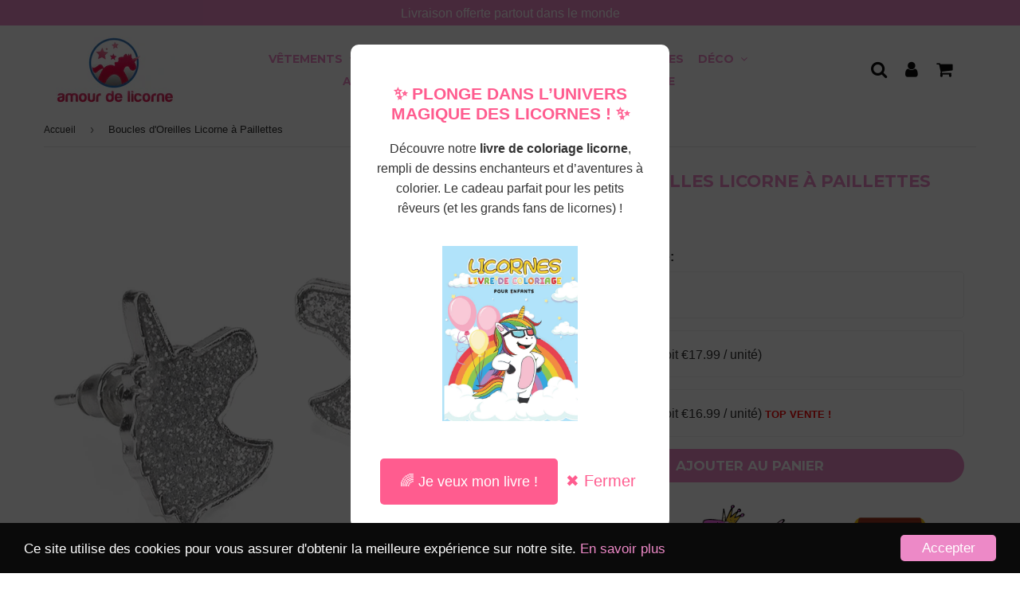

--- FILE ---
content_type: text/html; charset=utf-8
request_url: https://amourdelicorne.com/products/boucles-oreilles-licorne-paillettes
body_size: 25745
content:
<!doctype html>
<html class="no-touch no-js" lang="fr">
<head>
<!-- Global site tag (gtag.js) - Google Analytics -->
<script async src="https://www.googletagmanager.com/gtag/js?id=G-1H2CM6JV5C"></script>
<script>
  window.dataLayer = window.dataLayer || [];
  function gtag(){dataLayer.push(arguments);}
  gtag('js', new Date());

  gtag('config', 'G-1H2CM6JV5C');
</script>

  <script async src="https://fundingchoicesmessages.google.com/i/pub-1849749743551893?ers=1" nonce="2SYecRplLxKwlONY_rmcmw"></script><script nonce="2SYecRplLxKwlONY_rmcmw">(function() {function signalGooglefcPresent() {if (!window.frames['googlefcPresent']) {if (document.body) {const iframe = document.createElement('iframe'); iframe.style = 'width: 0; height: 0; border: none; z-index: -1000; left: -1000px; top: -1000px;'; iframe.style.display = 'none'; iframe.name = 'googlefcPresent'; document.body.appendChild(iframe);} else {setTimeout(signalGooglefcPresent, 0);}}}signalGooglefcPresent();})();</script>

  <!-- Pop-up container -->
<div id="popup" style="display:none; position: fixed; top: 0; left: 0; width: 100%; height: 100%; background-color: rgba(0, 0, 0, 0.7); z-index: 1000; justify-content: center; align-items: center;">
    <div style="background: white; padding: 30px; border-radius: 10px; width: 80%; max-width: 400px; text-align: center;">
        <!-- Titre -->
        <h2 style="font-family: 'Comic Sans MS', sans-serif; color: #ff5c8f; margin-top: 20px;">✨ Plonge dans l’univers magique des licornes ! ✨</h2>
        
        <!-- Description -->
        <p style="font-family: 'Poppins', sans-serif; color: #333; font-size: 16px; margin-top: 10px;">
            Découvre notre <strong>livre de coloriage licorne</strong>, rempli de dessins enchanteurs et d’aventures à colorier. Le cadeau parfait pour les petits rêveurs (et les grands fans de licornes) !
        </p>

<!-- Image du livre déplacée après le texte et réduite, cliquable -->
<a href="https://rebrand.ly/3jb418k" target="_blank">
    <img src="https://m.media-amazon.com/images/I/61yF98Rx7ZL._SL1294_.jpg" alt="Livre de coloriage licorne" style="width: 50%; max-width: 180px; margin: 20px 0;" />
</a>
        
        <!-- Bouton d'appel à l'action -->
        <a href="https://rebrand.ly/e4gvwqe" target="_blank">
            <button style="background-color: #ff5c8f; color: white; padding: 15px 25px; border: none; border-radius: 5px; font-size: 18px; cursor: pointer; margin-top: 20px;">
                🌈 Je veux mon livre !
            </button>
        </a>
        
        <!-- Fermer le pop-up -->
        <button onclick="closePopup()" style="background-color: transparent; color: #ff5c8f; border: none; font-size: 20px; cursor: pointer; margin-top: 20px;">
            ✖ Fermer
        </button>
    </div>
</div>

<!-- Script pour ouvrir et fermer le pop-up -->
<script>
    // Ouvrir le pop-up après 3 secondes
    setTimeout(function() {
        document.getElementById('popup').style.display = 'flex';
    }, 3000); // Vous pouvez ajuster le délai (en millisecondes)
    
    // Fonction pour fermer le pop-up
    function closePopup() {
        document.getElementById('popup').style.display = 'none';
    }
</script>


<meta name="linkavista" content="link-6891-5328"> 
  <meta name="jungleup" content="e14cf1ba4e0c0e5dcd1c6d17d2e9143c">
  <meta name="verification-code" content="ei3xm11zwou">
  <meta name='61e308a4ca' content='61e308a4caf35b311657a1a9158cf354'>
  <meta name="verify" content="68024cd15046a-5kWEkkk5" />


  <!-- Hotjar Tracking Code for amourdelicorne.com -->
<script>
    (function(h,o,t,j,a,r){
        h.hj=h.hj||function(){(h.hj.q=h.hj.q||[]).push(arguments)};
        h._hjSettings={hjid:2435937,hjsv:6};
        a=o.getElementsByTagName('head')[0];
        r=o.createElement('script');r.async=1;
        r.src=t+h._hjSettings.hjid+j+h._hjSettings.hjsv;
        a.appendChild(r);
    })(window,document,'https://static.hotjar.com/c/hotjar-','.js?sv=');
</script>
  
  <script async src="https://pagead2.googlesyndication.com/pagead/js/adsbygoogle.js?client=ca-pub-1849749743551893"
     crossorigin="anonymous"></script>
  
   
  <!-- google verification ================================================== -->
      
 
  <!-- Basic page needs ================================================== -->
  <meta charset="utf-8">
  <meta http-equiv="X-UA-Compatible" content="IE=edge,chrome=1">
  <meta name="viewport" content="width=device-width, initial-scale=1.0, shrink-to-fit=no" />
  <meta name="theme-color" content="#ffffff">

  
  <link rel="shortcut icon" href="//amourdelicorne.com/cdn/shop/files/amourdelicorne-01_32x32.jpg?v=1613644867" type="image/png" />
  

  <!-- Title and description ================================================== -->
  <title>
    Boucles d&#39;Oreilles Licorne à Paillettes | Amour de Licorne
  </title>
  
  
  <meta name="description" content="Brillez de mille feux comme ces incroyables boucles d&#39;oreilles licorne ! Design élégant et distingué Fabrication premium détaillée Agréable à porter Matériau métallique : Alliage Taille：1.9x1.4cm Livraison Standard Offerte C&#39;est l&#39;accessoire parfait pour vos vêtements, et c&#39;est aussi un cadeau parfait pour les fans des">
  
  
  <!-- metas ================================================== -->
  
<meta property="og:site_name" content="Amour de Licorne">
<meta property="og:url" content="https://amourdelicorne.com/products/boucles-oreilles-licorne-paillettes">
<meta property="og:title" content="Boucles d&#39;Oreilles Licorne à Paillettes">
<meta property="og:type" content="product">


<meta property="og:description" content="Brillez de mille feux comme ces incroyables boucles d&#39;oreilles licorne ! Design élégant et distingué Fabrication premium détaillée Agréable à porter Matériau métallique : Alliage Taille：1.9x1.4cm Livraison Standard Offerte C&#39;est l&#39;accessoire parfait pour vos vêtements, et c&#39;est aussi un cadeau parfait pour les fans des">

<meta property="og:price:amount" content="19,99">
  <meta property="og:price:currency" content="EUR"><meta property="og:image" content="http://amourdelicorne.com/cdn/shop/products/H8401a292053c433f8944b3b0d9aa30356_1024x1024.jpg?v=1625665369"><meta property="og:image" content="http://amourdelicorne.com/cdn/shop/products/2-main-boucles-doreilles-cheval-a-paillettes-pour-femmes-1-paire-bijoux-licorne-dessins-animes_1024x1024.png?v=1625665371"><meta property="og:image" content="http://amourdelicorne.com/cdn/shop/products/3-main-boucles-doreilles-cheval-a-paillettes-pour-femmes-1-paire-bijoux-licorne-dessins-animes_1024x1024.png?v=1625665371">
<meta property="og:image:secure_url" content="https://amourdelicorne.com/cdn/shop/products/H8401a292053c433f8944b3b0d9aa30356_1024x1024.jpg?v=1625665369"><meta property="og:image:secure_url" content="https://amourdelicorne.com/cdn/shop/products/2-main-boucles-doreilles-cheval-a-paillettes-pour-femmes-1-paire-bijoux-licorne-dessins-animes_1024x1024.png?v=1625665371"><meta property="og:image:secure_url" content="https://amourdelicorne.com/cdn/shop/products/3-main-boucles-doreilles-cheval-a-paillettes-pour-femmes-1-paire-bijoux-licorne-dessins-animes_1024x1024.png?v=1625665371">



  <meta name="twitter:card" content="summary_large_image">
  <meta name="twitter:image" content="https://amourdelicorne.com/cdn/shop/products/H8401a292053c433f8944b3b0d9aa30356_1024x1024.jpg?v=1625665369">
  <meta name="twitter:image:width" content="480">
  <meta name="twitter:image:height" content="480">

<meta name="twitter:title" content="Boucles d&#39;Oreilles Licorne à Paillettes">


<meta property="twitter:description" content="Brillez de mille feux comme ces incroyables boucles d&#39;oreilles licorne ! Design élégant et distingué Fabrication premium détaillée Agréable à porter Matériau métallique : Alliage Taille：1.9x1.4cm Livraison Standard Offerte C&#39;est l&#39;accessoire parfait pour vos vêtements, et c&#39;est aussi un cadeau parfait pour les fans des">




  <!-- Helpers ================================================== -->
  <link rel="canonical" href="https://amourdelicorne.com/products/boucles-oreilles-licorne-paillettes">
  <meta name="viewport" content="width=device-width, initial-scale=1">

       
 
  
  
  
  
    
  
<meta name="shopify-checkout-api-token" content="33f95a2a5cc1e052ecaa4bbbc63db93e">
  
  
    
  
<meta id="in-context-paypal-metadata" data-shop-id="9876406327" data-venmo-supported="false" data-environment="production" data-locale="fr_FR" data-paypal-v4="true" data-currency="EUR">
  
  
    
  
<link rel="alternate" hreflang="x-default" href="https://amourdelicorne.com/products/boucles-oreilles-licorne-paillettes">
  
  
    
  
<link rel="alternate" hreflang="fr" href="https://amourdelicorne.com/products/boucles-oreilles-licorne-paillettes">
  
  
    
  
<link rel="alternate" hreflang="fr-DE" href="https://amourdelicorne.com/fr-de/products/boucles-oreilles-licorne-paillettes">
  
  
    
  
<link rel="alternate" type="application/json+oembed" href="https://amourdelicorne.com/products/boucles-oreilles-licorne-paillettes.oembed">
  
  
    
  
<script async="async" src="/checkouts/internal/preloads.js?locale=fr-FR"></script>
  
  
    
  
<script id="apple-pay-shop-capabilities" type="application/json">{"shopId":9876406327,"countryCode":"FR","currencyCode":"EUR","merchantCapabilities":["supports3DS"],"merchantId":"gid:\/\/shopify\/Shop\/9876406327","merchantName":"Amour de Licorne","requiredBillingContactFields":["postalAddress","email"],"requiredShippingContactFields":["postalAddress","email"],"shippingType":"shipping","supportedNetworks":["visa","masterCard","amex"],"total":{"type":"pending","label":"Amour de Licorne","amount":"1.00"},"shopifyPaymentsEnabled":false,"supportsSubscriptions":false}</script>
  
  
    
  
<script id="shopify-features" type="application/json">{"accessToken":"33f95a2a5cc1e052ecaa4bbbc63db93e","betas":["rich-media-storefront-analytics"],"domain":"amourdelicorne.com","predictiveSearch":true,"shopId":9876406327,"locale":"fr"}</script>
  
  
    
  
<script>var Shopify = Shopify || {};
  
  
    
  
Shopify.shop = "amouurdelicorne.myshopify.com";
  
  
    
  
Shopify.locale = "fr";
  
  
    
  
Shopify.currency = {"active":"EUR","rate":"1.0"};
  
  
    
  
Shopify.country = "FR";
  
  
    
  
Shopify.theme = {"name":"Amour de Licorne","id":120285855799,"schema_name":"Speedfly Theme","schema_version":"2.10.3","theme_store_id":null,"role":"main"};
  
  
    
  
Shopify.theme.handle = "null";
  
  
    
  
Shopify.theme.style = {"id":null,"handle":null};
  
  
    
  
Shopify.cdnHost = "amourdelicorne.com/cdn";
  
  
    
  
Shopify.routes = Shopify.routes || {};
  
  
    
  
Shopify.routes.root = "/";</script>
  
  
    
  
<script type="module">!function(o){(o.Shopify=o.Shopify||{}).modules=!0}(window);</script>
  
  
    
  
<script>!function(o){function n(){var o=[];function n(){o.push(Array.prototype.slice.apply(arguments))}return n.q=o,n}var t=o.Shopify=o.Shopify||{};t.loadFeatures=n(),t.autoloadFeatures=n()}(window);</script>
  
  
    
  
<script id="shop-js-analytics" type="application/json">{"pageType":"product"}</script>
  
  
    
  
<script defer="defer" async type="module" src="//amourdelicorne.com/cdn/shopifycloud/shop-js/modules/v2/client.init-shop-cart-sync_BcDpqI9l.fr.esm.js"></script>
  
  
    
  
<script defer="defer" async type="module" src="//amourdelicorne.com/cdn/shopifycloud/shop-js/modules/v2/chunk.common_a1Rf5Dlz.esm.js"></script>
  
  
    
  
<script defer="defer" async type="module" src="//amourdelicorne.com/cdn/shopifycloud/shop-js/modules/v2/chunk.modal_Djra7sW9.esm.js"></script>
  
  
    
  
<script type="module">
  
  
    
  
  await import("//amourdelicorne.com/cdn/shopifycloud/shop-js/modules/v2/client.init-shop-cart-sync_BcDpqI9l.fr.esm.js");
  
  
    
  
await import("//amourdelicorne.com/cdn/shopifycloud/shop-js/modules/v2/chunk.common_a1Rf5Dlz.esm.js");
  
  
    
  
await import("//amourdelicorne.com/cdn/shopifycloud/shop-js/modules/v2/chunk.modal_Djra7sW9.esm.js");
  
  
    
  

  
  
    
  
  window.Shopify.SignInWithShop?.initShopCartSync?.({"fedCMEnabled":true,"windoidEnabled":true});
  
  
    
  

  
  
    
  
</script>
  
  
    
  
<script>(function() {
  
  
    
  
  var isLoaded = false;
  
  
    
  
  function asyncLoad() {
  
  
    
  
    if (isLoaded) return;
  
  
    
  
    isLoaded = true;
  
  
    
  
    var urls = ["https:\/\/loox.io\/widget\/Ny-nDTr5mP\/loox.1565613643882.js?shop=amouurdelicorne.myshopify.com","https:\/\/d11gyepaze0qmc.cloudfront.net\/assets\/js\/order-lookup-by-hulkapps.js?shop=amouurdelicorne.myshopify.com","\/\/shopify.privy.com\/widget.js?shop=amouurdelicorne.myshopify.com","\/\/cdn.shopify.com\/proxy\/6e4abe6302fb6511775a67b546fd22940722d41a789f01e9b13fa8b8876be967\/api.goaffpro.com\/loader.js?shop=amouurdelicorne.myshopify.com\u0026sp-cache-control=cHVibGljLCBtYXgtYWdlPTkwMA","https:\/\/static.klaviyo.com\/onsite\/js\/klaviyo.js?company_id=RUEpEw\u0026shop=amouurdelicorne.myshopify.com","https:\/\/static.klaviyo.com\/onsite\/js\/klaviyo.js?company_id=RUEpEw\u0026shop=amouurdelicorne.myshopify.com"];
  
  
    
  
    for (var i = 0; i < urls.length; i++) {
  
  
    
  
      var s = document.createElement('script');
  
  
    
  
      s.type = 'text/javascript';
  
  
    
  
      s.async = true;
  
  
    
  
      s.src = urls[i];
  
  
    
  
      var x = document.getElementsByTagName('script')[0];
  
  
    
  
      x.parentNode.insertBefore(s, x);
  
  
    
  
    }
  
  
    
  
  };
  
  
    
  
  if(window.attachEvent) {
  
  
    
  
    window.attachEvent('onload', asyncLoad);
  
  
    
  
  } else {
  
  
    
  
    window.addEventListener('load', asyncLoad, false);
  
  
    
  
  }
  
  
    
  
})();</script>
  
  
    
  
<script id="__st">var __st={"a":9876406327,"offset":-18000,"reqid":"dc80810b-c28c-4dfd-8e4f-be24f1a73631-1769218348","pageurl":"amourdelicorne.com\/products\/boucles-oreilles-licorne-paillettes","u":"330411a8e65e","p":"product","rtyp":"product","rid":6577663082551};</script>
  
  
    
  
<script>window.ShopifyPaypalV4VisibilityTracking = true;</script>
  
  
    
  
<script id="captcha-bootstrap">!function(){'use strict';const t='contact',e='account',n='new_comment',o=[[t,t],['blogs',n],['comments',n],[t,'customer']],c=[[e,'customer_login'],[e,'guest_login'],[e,'recover_customer_password'],[e,'create_customer']],r=t=>t.map((([t,e])=>`form[action*='/${t}']:not([data-nocaptcha='true']) input[name='form_type'][value='${e}']`)).join(','),a=t=>()=>t?[...document.querySelectorAll(t)].map((t=>t.form)):[];function s(){const t=[...o],e=r(t);return a(e)}const i='password',u='form_key',d=['recaptcha-v3-token','g-recaptcha-response','h-captcha-response',i],f=()=>{try{return window.sessionStorage}catch{return}},m='__shopify_v',_=t=>t.elements[u];function p(t,e,n=!1){try{const o=window.sessionStorage,c=JSON.parse(o.getItem(e)),{data:r}=function(t){const{data:e,action:n}=t;return t[m]||n?{data:e,action:n}:{data:t,action:n}}(c);for(const[e,n]of Object.entries(r))t.elements[e]&&(t.elements[e].value=n);n&&o.removeItem(e)}catch(o){console.error('form repopulation failed',{error:o})}}const l='form_type',E='cptcha';function T(t){t.dataset[E]=!0}const w=window,h=w.document,L='Shopify',v='ce_forms',y='captcha';let A=!1;((t,e)=>{const n=(g='f06e6c50-85a8-45c8-87d0-21a2b65856fe',I='https://cdn.shopify.com/shopifycloud/storefront-forms-hcaptcha/ce_storefront_forms_captcha_hcaptcha.v1.5.2.iife.js',D={infoText:'Protégé par hCaptcha',privacyText:'Confidentialité',termsText:'Conditions'},(t,e,n)=>{const o=w[L][v],c=o.bindForm;if(c)return c(t,g,e,D).then(n);var r;o.q.push([[t,g,e,D],n]),r=I,A||(h.body.append(Object.assign(h.createElement('script'),{id:'captcha-provider',async:!0,src:r})),A=!0)});var g,I,D;w[L]=w[L]||{},w[L][v]=w[L][v]||{},w[L][v].q=[],w[L][y]=w[L][y]||{},w[L][y].protect=function(t,e){n(t,void 0,e),T(t)},Object.freeze(w[L][y]),function(t,e,n,w,h,L){const[v,y,A,g]=function(t,e,n){const i=e?o:[],u=t?c:[],d=[...i,...u],f=r(d),m=r(i),_=r(d.filter((([t,e])=>n.includes(e))));return[a(f),a(m),a(_),s()]}(w,h,L),I=t=>{const e=t.target;return e instanceof HTMLFormElement?e:e&&e.form},D=t=>v().includes(t);t.addEventListener('submit',(t=>{const e=I(t);if(!e)return;const n=D(e)&&!e.dataset.hcaptchaBound&&!e.dataset.recaptchaBound,o=_(e),c=g().includes(e)&&(!o||!o.value);(n||c)&&t.preventDefault(),c&&!n&&(function(t){try{if(!f())return;!function(t){const e=f();if(!e)return;const n=_(t);if(!n)return;const o=n.value;o&&e.removeItem(o)}(t);const e=Array.from(Array(32),(()=>Math.random().toString(36)[2])).join('');!function(t,e){_(t)||t.append(Object.assign(document.createElement('input'),{type:'hidden',name:u})),t.elements[u].value=e}(t,e),function(t,e){const n=f();if(!n)return;const o=[...t.querySelectorAll(`input[type='${i}']`)].map((({name:t})=>t)),c=[...d,...o],r={};for(const[a,s]of new FormData(t).entries())c.includes(a)||(r[a]=s);n.setItem(e,JSON.stringify({[m]:1,action:t.action,data:r}))}(t,e)}catch(e){console.error('failed to persist form',e)}}(e),e.submit())}));const S=(t,e)=>{t&&!t.dataset[E]&&(n(t,e.some((e=>e===t))),T(t))};for(const o of['focusin','change'])t.addEventListener(o,(t=>{const e=I(t);D(e)&&S(e,y())}));const B=e.get('form_key'),M=e.get(l),P=B&&M;t.addEventListener('DOMContentLoaded',(()=>{const t=y();if(P)for(const e of t)e.elements[l].value===M&&p(e,B);[...new Set([...A(),...v().filter((t=>'true'===t.dataset.shopifyCaptcha))])].forEach((e=>S(e,t)))}))}(h,new URLSearchParams(w.location.search),n,t,e,['guest_login'])})(!0,!0)}();</script>
  
  
    
  
<script integrity="sha256-4kQ18oKyAcykRKYeNunJcIwy7WH5gtpwJnB7kiuLZ1E=" data-source-attribution="shopify.loadfeatures" defer="defer" src="//amourdelicorne.com/cdn/shopifycloud/storefront/assets/storefront/load_feature-a0a9edcb.js" crossorigin="anonymous"></script>
  
  
    
  
<script data-source-attribution="shopify.dynamic_checkout.dynamic.init">var Shopify=Shopify||{};Shopify.PaymentButton=Shopify.PaymentButton||{isStorefrontPortableWallets:!0,init:function(){window.Shopify.PaymentButton.init=function(){};var t=document.createElement("script");t.src="https://amourdelicorne.com/cdn/shopifycloud/portable-wallets/latest/portable-wallets.fr.js",t.type="module",document.head.appendChild(t)}};
  
  
    
  
</script>
  
  
    
  
<script data-source-attribution="shopify.dynamic_checkout.buyer_consent">
  
  
    
  
  function portableWalletsHideBuyerConsent(e){var t=document.getElementById("shopify-buyer-consent"),n=document.getElementById("shopify-subscription-policy-button");t&&n&&(t.classList.add("hidden"),t.setAttribute("aria-hidden","true"),n.removeEventListener("click",e))}function portableWalletsShowBuyerConsent(e){var t=document.getElementById("shopify-buyer-consent"),n=document.getElementById("shopify-subscription-policy-button");t&&n&&(t.classList.remove("hidden"),t.removeAttribute("aria-hidden"),n.addEventListener("click",e))}window.Shopify?.PaymentButton&&(window.Shopify.PaymentButton.hideBuyerConsent=portableWalletsHideBuyerConsent,window.Shopify.PaymentButton.showBuyerConsent=portableWalletsShowBuyerConsent);
  
  
    
  
</script>
  
  
    
  
<script>
  
  
    
  
  function portableWalletsCleanup(e){e&&e.src&&console.error("Failed to load portable wallets script "+e.src);var t=document.querySelectorAll("shopify-accelerated-checkout .shopify-payment-button__skeleton, shopify-accelerated-checkout-cart .wallet-cart-button__skeleton"),e=document.getElementById("shopify-buyer-consent");for(let e=0;e<t.length;e++)t[e].remove();e&&e.remove()}function portableWalletsNotLoadedAsModule(e){e instanceof ErrorEvent&&"string"==typeof e.message&&e.message.includes("import.meta")&&"string"==typeof e.filename&&e.filename.includes("portable-wallets")&&(window.removeEventListener("error",portableWalletsNotLoadedAsModule),window.Shopify.PaymentButton.failedToLoad=e,"loading"===document.readyState?document.addEventListener("DOMContentLoaded",window.Shopify.PaymentButton.init):window.Shopify.PaymentButton.init())}window.addEventListener("error",portableWalletsNotLoadedAsModule);
  
  
    
  
</script>
  
  
    
  

  
  
    
  
<script type="module" src="https://amourdelicorne.com/cdn/shopifycloud/portable-wallets/latest/portable-wallets.fr.js" onError="portableWalletsCleanup(this)" crossorigin="anonymous"></script>
  
  
    
  
<script nomodule>
  
  
    
  
  document.addEventListener("DOMContentLoaded", portableWalletsCleanup);
  
  
    
  
</script>
  
  
    
  

  
  
    
  
<link id="shopify-accelerated-checkout-styles" rel="stylesheet" media="screen" href="https://amourdelicorne.com/cdn/shopifycloud/portable-wallets/latest/accelerated-checkout.css" crossorigin="anonymous">
<style id="shopify-accelerated-checkout-cart">
        #shopify-buyer-consent {
  margin-top: 1em;
  display: inline-block;
  width: 100%;
}

#shopify-buyer-consent.hidden {
  display: none;
}

#shopify-subscription-policy-button {
  background: none;
  border: none;
  padding: 0;
  text-decoration: underline;
  font-size: inherit;
  cursor: pointer;
}

#shopify-subscription-policy-button::before {
  box-shadow: none;
}

      </style>

<script>window.performance && window.performance.mark && window.performance.mark('shopify.content_for_header.end');</script>
  
  
  
      
  
     
  
  <!-- CSS - JS ================================================== -->     
  
  
  
   
  

  
    
    
    <link href="//fonts.googleapis.com/css?family=Montserrat:700" rel="stylesheet" type="text/css" media="all" />
  


  
 
  <link rel="stylesheet" type="text/css" href="//maxcdn.bootstrapcdn.com/font-awesome/4.7.0/css/font-awesome.min.css" >
  <link rel="stylesheet" type="text/css" href="//amourdelicorne.com/cdn/shop/t/3/assets/theme.scss.css?v=92111719699084491681733135798"> 
  
 
  <script src="//amourdelicorne.com/cdn/shop/t/3/assets/jquery-3.5.1.min.js?v=60938658743091704111620504146" ></script>
  <script src="//amourdelicorne.com/cdn/shop/t/3/assets/vendor.js?v=124616198338385522381620504150" defer></script>
  <script src="//amourdelicorne.com/cdn/shop/t/3/assets/theme.js?v=82769483873994321511622742487" defer></script>   
  
   
  
  <!-- Code script ================================================== -->
   
 

	<script>var loox_global_hash = '1623078652735';</script><style>.loox-reviews-default { max-width: 1200px; margin: 0 auto; }</style>
<!-- BEGIN app block: shopify://apps/frequently-bought/blocks/app-embed-block/b1a8cbea-c844-4842-9529-7c62dbab1b1f --><script>
    window.codeblackbelt = window.codeblackbelt || {};
    window.codeblackbelt.shop = window.codeblackbelt.shop || 'amouurdelicorne.myshopify.com';
    
        window.codeblackbelt.productId = 6577663082551;</script><script src="//cdn.codeblackbelt.com/widgets/frequently-bought-together/main.min.js?version=2026012320-0500" async></script>
 <!-- END app block --><link href="https://monorail-edge.shopifysvc.com" rel="dns-prefetch">
<script>(function(){if ("sendBeacon" in navigator && "performance" in window) {try {var session_token_from_headers = performance.getEntriesByType('navigation')[0].serverTiming.find(x => x.name == '_s').description;} catch {var session_token_from_headers = undefined;}var session_cookie_matches = document.cookie.match(/_shopify_s=([^;]*)/);var session_token_from_cookie = session_cookie_matches && session_cookie_matches.length === 2 ? session_cookie_matches[1] : "";var session_token = session_token_from_headers || session_token_from_cookie || "";function handle_abandonment_event(e) {var entries = performance.getEntries().filter(function(entry) {return /monorail-edge.shopifysvc.com/.test(entry.name);});if (!window.abandonment_tracked && entries.length === 0) {window.abandonment_tracked = true;var currentMs = Date.now();var navigation_start = performance.timing.navigationStart;var payload = {shop_id: 9876406327,url: window.location.href,navigation_start,duration: currentMs - navigation_start,session_token,page_type: "product"};window.navigator.sendBeacon("https://monorail-edge.shopifysvc.com/v1/produce", JSON.stringify({schema_id: "online_store_buyer_site_abandonment/1.1",payload: payload,metadata: {event_created_at_ms: currentMs,event_sent_at_ms: currentMs}}));}}window.addEventListener('pagehide', handle_abandonment_event);}}());</script>
<script id="web-pixels-manager-setup">(function e(e,d,r,n,o){if(void 0===o&&(o={}),!Boolean(null===(a=null===(i=window.Shopify)||void 0===i?void 0:i.analytics)||void 0===a?void 0:a.replayQueue)){var i,a;window.Shopify=window.Shopify||{};var t=window.Shopify;t.analytics=t.analytics||{};var s=t.analytics;s.replayQueue=[],s.publish=function(e,d,r){return s.replayQueue.push([e,d,r]),!0};try{self.performance.mark("wpm:start")}catch(e){}var l=function(){var e={modern:/Edge?\/(1{2}[4-9]|1[2-9]\d|[2-9]\d{2}|\d{4,})\.\d+(\.\d+|)|Firefox\/(1{2}[4-9]|1[2-9]\d|[2-9]\d{2}|\d{4,})\.\d+(\.\d+|)|Chrom(ium|e)\/(9{2}|\d{3,})\.\d+(\.\d+|)|(Maci|X1{2}).+ Version\/(15\.\d+|(1[6-9]|[2-9]\d|\d{3,})\.\d+)([,.]\d+|)( \(\w+\)|)( Mobile\/\w+|) Safari\/|Chrome.+OPR\/(9{2}|\d{3,})\.\d+\.\d+|(CPU[ +]OS|iPhone[ +]OS|CPU[ +]iPhone|CPU IPhone OS|CPU iPad OS)[ +]+(15[._]\d+|(1[6-9]|[2-9]\d|\d{3,})[._]\d+)([._]\d+|)|Android:?[ /-](13[3-9]|1[4-9]\d|[2-9]\d{2}|\d{4,})(\.\d+|)(\.\d+|)|Android.+Firefox\/(13[5-9]|1[4-9]\d|[2-9]\d{2}|\d{4,})\.\d+(\.\d+|)|Android.+Chrom(ium|e)\/(13[3-9]|1[4-9]\d|[2-9]\d{2}|\d{4,})\.\d+(\.\d+|)|SamsungBrowser\/([2-9]\d|\d{3,})\.\d+/,legacy:/Edge?\/(1[6-9]|[2-9]\d|\d{3,})\.\d+(\.\d+|)|Firefox\/(5[4-9]|[6-9]\d|\d{3,})\.\d+(\.\d+|)|Chrom(ium|e)\/(5[1-9]|[6-9]\d|\d{3,})\.\d+(\.\d+|)([\d.]+$|.*Safari\/(?![\d.]+ Edge\/[\d.]+$))|(Maci|X1{2}).+ Version\/(10\.\d+|(1[1-9]|[2-9]\d|\d{3,})\.\d+)([,.]\d+|)( \(\w+\)|)( Mobile\/\w+|) Safari\/|Chrome.+OPR\/(3[89]|[4-9]\d|\d{3,})\.\d+\.\d+|(CPU[ +]OS|iPhone[ +]OS|CPU[ +]iPhone|CPU IPhone OS|CPU iPad OS)[ +]+(10[._]\d+|(1[1-9]|[2-9]\d|\d{3,})[._]\d+)([._]\d+|)|Android:?[ /-](13[3-9]|1[4-9]\d|[2-9]\d{2}|\d{4,})(\.\d+|)(\.\d+|)|Mobile Safari.+OPR\/([89]\d|\d{3,})\.\d+\.\d+|Android.+Firefox\/(13[5-9]|1[4-9]\d|[2-9]\d{2}|\d{4,})\.\d+(\.\d+|)|Android.+Chrom(ium|e)\/(13[3-9]|1[4-9]\d|[2-9]\d{2}|\d{4,})\.\d+(\.\d+|)|Android.+(UC? ?Browser|UCWEB|U3)[ /]?(15\.([5-9]|\d{2,})|(1[6-9]|[2-9]\d|\d{3,})\.\d+)\.\d+|SamsungBrowser\/(5\.\d+|([6-9]|\d{2,})\.\d+)|Android.+MQ{2}Browser\/(14(\.(9|\d{2,})|)|(1[5-9]|[2-9]\d|\d{3,})(\.\d+|))(\.\d+|)|K[Aa][Ii]OS\/(3\.\d+|([4-9]|\d{2,})\.\d+)(\.\d+|)/},d=e.modern,r=e.legacy,n=navigator.userAgent;return n.match(d)?"modern":n.match(r)?"legacy":"unknown"}(),u="modern"===l?"modern":"legacy",c=(null!=n?n:{modern:"",legacy:""})[u],f=function(e){return[e.baseUrl,"/wpm","/b",e.hashVersion,"modern"===e.buildTarget?"m":"l",".js"].join("")}({baseUrl:d,hashVersion:r,buildTarget:u}),m=function(e){var d=e.version,r=e.bundleTarget,n=e.surface,o=e.pageUrl,i=e.monorailEndpoint;return{emit:function(e){var a=e.status,t=e.errorMsg,s=(new Date).getTime(),l=JSON.stringify({metadata:{event_sent_at_ms:s},events:[{schema_id:"web_pixels_manager_load/3.1",payload:{version:d,bundle_target:r,page_url:o,status:a,surface:n,error_msg:t},metadata:{event_created_at_ms:s}}]});if(!i)return console&&console.warn&&console.warn("[Web Pixels Manager] No Monorail endpoint provided, skipping logging."),!1;try{return self.navigator.sendBeacon.bind(self.navigator)(i,l)}catch(e){}var u=new XMLHttpRequest;try{return u.open("POST",i,!0),u.setRequestHeader("Content-Type","text/plain"),u.send(l),!0}catch(e){return console&&console.warn&&console.warn("[Web Pixels Manager] Got an unhandled error while logging to Monorail."),!1}}}}({version:r,bundleTarget:l,surface:e.surface,pageUrl:self.location.href,monorailEndpoint:e.monorailEndpoint});try{o.browserTarget=l,function(e){var d=e.src,r=e.async,n=void 0===r||r,o=e.onload,i=e.onerror,a=e.sri,t=e.scriptDataAttributes,s=void 0===t?{}:t,l=document.createElement("script"),u=document.querySelector("head"),c=document.querySelector("body");if(l.async=n,l.src=d,a&&(l.integrity=a,l.crossOrigin="anonymous"),s)for(var f in s)if(Object.prototype.hasOwnProperty.call(s,f))try{l.dataset[f]=s[f]}catch(e){}if(o&&l.addEventListener("load",o),i&&l.addEventListener("error",i),u)u.appendChild(l);else{if(!c)throw new Error("Did not find a head or body element to append the script");c.appendChild(l)}}({src:f,async:!0,onload:function(){if(!function(){var e,d;return Boolean(null===(d=null===(e=window.Shopify)||void 0===e?void 0:e.analytics)||void 0===d?void 0:d.initialized)}()){var d=window.webPixelsManager.init(e)||void 0;if(d){var r=window.Shopify.analytics;r.replayQueue.forEach((function(e){var r=e[0],n=e[1],o=e[2];d.publishCustomEvent(r,n,o)})),r.replayQueue=[],r.publish=d.publishCustomEvent,r.visitor=d.visitor,r.initialized=!0}}},onerror:function(){return m.emit({status:"failed",errorMsg:"".concat(f," has failed to load")})},sri:function(e){var d=/^sha384-[A-Za-z0-9+/=]+$/;return"string"==typeof e&&d.test(e)}(c)?c:"",scriptDataAttributes:o}),m.emit({status:"loading"})}catch(e){m.emit({status:"failed",errorMsg:(null==e?void 0:e.message)||"Unknown error"})}}})({shopId: 9876406327,storefrontBaseUrl: "https://amourdelicorne.com",extensionsBaseUrl: "https://extensions.shopifycdn.com/cdn/shopifycloud/web-pixels-manager",monorailEndpoint: "https://monorail-edge.shopifysvc.com/unstable/produce_batch",surface: "storefront-renderer",enabledBetaFlags: ["2dca8a86"],webPixelsConfigList: [{"id":"shopify-app-pixel","configuration":"{}","eventPayloadVersion":"v1","runtimeContext":"STRICT","scriptVersion":"0450","apiClientId":"shopify-pixel","type":"APP","privacyPurposes":["ANALYTICS","MARKETING"]},{"id":"shopify-custom-pixel","eventPayloadVersion":"v1","runtimeContext":"LAX","scriptVersion":"0450","apiClientId":"shopify-pixel","type":"CUSTOM","privacyPurposes":["ANALYTICS","MARKETING"]}],isMerchantRequest: false,initData: {"shop":{"name":"Amour de Licorne","paymentSettings":{"currencyCode":"EUR"},"myshopifyDomain":"amouurdelicorne.myshopify.com","countryCode":"FR","storefrontUrl":"https:\/\/amourdelicorne.com"},"customer":null,"cart":null,"checkout":null,"productVariants":[{"price":{"amount":19.99,"currencyCode":"EUR"},"product":{"title":"Boucles d'Oreilles Licorne à Paillettes","vendor":"Amour de Licorne","id":"6577663082551","untranslatedTitle":"Boucles d'Oreilles Licorne à Paillettes","url":"\/products\/boucles-oreilles-licorne-paillettes","type":"200000171"},"id":"39404506087479","image":{"src":"\/\/amourdelicorne.com\/cdn\/shop\/products\/H8401a292053c433f8944b3b0d9aa30356.jpg?v=1625665369"},"sku":"\u003cnone\u003e","title":"Default Title","untranslatedTitle":"Default Title"}],"purchasingCompany":null},},"https://amourdelicorne.com/cdn","fcfee988w5aeb613cpc8e4bc33m6693e112",{"modern":"","legacy":""},{"shopId":"9876406327","storefrontBaseUrl":"https:\/\/amourdelicorne.com","extensionBaseUrl":"https:\/\/extensions.shopifycdn.com\/cdn\/shopifycloud\/web-pixels-manager","surface":"storefront-renderer","enabledBetaFlags":"[\"2dca8a86\"]","isMerchantRequest":"false","hashVersion":"fcfee988w5aeb613cpc8e4bc33m6693e112","publish":"custom","events":"[[\"page_viewed\",{}],[\"product_viewed\",{\"productVariant\":{\"price\":{\"amount\":19.99,\"currencyCode\":\"EUR\"},\"product\":{\"title\":\"Boucles d'Oreilles Licorne à Paillettes\",\"vendor\":\"Amour de Licorne\",\"id\":\"6577663082551\",\"untranslatedTitle\":\"Boucles d'Oreilles Licorne à Paillettes\",\"url\":\"\/products\/boucles-oreilles-licorne-paillettes\",\"type\":\"200000171\"},\"id\":\"39404506087479\",\"image\":{\"src\":\"\/\/amourdelicorne.com\/cdn\/shop\/products\/H8401a292053c433f8944b3b0d9aa30356.jpg?v=1625665369\"},\"sku\":\"\u003cnone\u003e\",\"title\":\"Default Title\",\"untranslatedTitle\":\"Default Title\"}}]]"});</script><script>
  window.ShopifyAnalytics = window.ShopifyAnalytics || {};
  window.ShopifyAnalytics.meta = window.ShopifyAnalytics.meta || {};
  window.ShopifyAnalytics.meta.currency = 'EUR';
  var meta = {"product":{"id":6577663082551,"gid":"gid:\/\/shopify\/Product\/6577663082551","vendor":"Amour de Licorne","type":"200000171","handle":"boucles-oreilles-licorne-paillettes","variants":[{"id":39404506087479,"price":1999,"name":"Boucles d'Oreilles Licorne à Paillettes","public_title":null,"sku":"\u003cnone\u003e"}],"remote":false},"page":{"pageType":"product","resourceType":"product","resourceId":6577663082551,"requestId":"dc80810b-c28c-4dfd-8e4f-be24f1a73631-1769218348"}};
  for (var attr in meta) {
    window.ShopifyAnalytics.meta[attr] = meta[attr];
  }
</script>
<script class="analytics">
  (function () {
    var customDocumentWrite = function(content) {
      var jquery = null;

      if (window.jQuery) {
        jquery = window.jQuery;
      } else if (window.Checkout && window.Checkout.$) {
        jquery = window.Checkout.$;
      }

      if (jquery) {
        jquery('body').append(content);
      }
    };

    var hasLoggedConversion = function(token) {
      if (token) {
        return document.cookie.indexOf('loggedConversion=' + token) !== -1;
      }
      return false;
    }

    var setCookieIfConversion = function(token) {
      if (token) {
        var twoMonthsFromNow = new Date(Date.now());
        twoMonthsFromNow.setMonth(twoMonthsFromNow.getMonth() + 2);

        document.cookie = 'loggedConversion=' + token + '; expires=' + twoMonthsFromNow;
      }
    }

    var trekkie = window.ShopifyAnalytics.lib = window.trekkie = window.trekkie || [];
    if (trekkie.integrations) {
      return;
    }
    trekkie.methods = [
      'identify',
      'page',
      'ready',
      'track',
      'trackForm',
      'trackLink'
    ];
    trekkie.factory = function(method) {
      return function() {
        var args = Array.prototype.slice.call(arguments);
        args.unshift(method);
        trekkie.push(args);
        return trekkie;
      };
    };
    for (var i = 0; i < trekkie.methods.length; i++) {
      var key = trekkie.methods[i];
      trekkie[key] = trekkie.factory(key);
    }
    trekkie.load = function(config) {
      trekkie.config = config || {};
      trekkie.config.initialDocumentCookie = document.cookie;
      var first = document.getElementsByTagName('script')[0];
      var script = document.createElement('script');
      script.type = 'text/javascript';
      script.onerror = function(e) {
        var scriptFallback = document.createElement('script');
        scriptFallback.type = 'text/javascript';
        scriptFallback.onerror = function(error) {
                var Monorail = {
      produce: function produce(monorailDomain, schemaId, payload) {
        var currentMs = new Date().getTime();
        var event = {
          schema_id: schemaId,
          payload: payload,
          metadata: {
            event_created_at_ms: currentMs,
            event_sent_at_ms: currentMs
          }
        };
        return Monorail.sendRequest("https://" + monorailDomain + "/v1/produce", JSON.stringify(event));
      },
      sendRequest: function sendRequest(endpointUrl, payload) {
        // Try the sendBeacon API
        if (window && window.navigator && typeof window.navigator.sendBeacon === 'function' && typeof window.Blob === 'function' && !Monorail.isIos12()) {
          var blobData = new window.Blob([payload], {
            type: 'text/plain'
          });

          if (window.navigator.sendBeacon(endpointUrl, blobData)) {
            return true;
          } // sendBeacon was not successful

        } // XHR beacon

        var xhr = new XMLHttpRequest();

        try {
          xhr.open('POST', endpointUrl);
          xhr.setRequestHeader('Content-Type', 'text/plain');
          xhr.send(payload);
        } catch (e) {
          console.log(e);
        }

        return false;
      },
      isIos12: function isIos12() {
        return window.navigator.userAgent.lastIndexOf('iPhone; CPU iPhone OS 12_') !== -1 || window.navigator.userAgent.lastIndexOf('iPad; CPU OS 12_') !== -1;
      }
    };
    Monorail.produce('monorail-edge.shopifysvc.com',
      'trekkie_storefront_load_errors/1.1',
      {shop_id: 9876406327,
      theme_id: 120285855799,
      app_name: "storefront",
      context_url: window.location.href,
      source_url: "//amourdelicorne.com/cdn/s/trekkie.storefront.8d95595f799fbf7e1d32231b9a28fd43b70c67d3.min.js"});

        };
        scriptFallback.async = true;
        scriptFallback.src = '//amourdelicorne.com/cdn/s/trekkie.storefront.8d95595f799fbf7e1d32231b9a28fd43b70c67d3.min.js';
        first.parentNode.insertBefore(scriptFallback, first);
      };
      script.async = true;
      script.src = '//amourdelicorne.com/cdn/s/trekkie.storefront.8d95595f799fbf7e1d32231b9a28fd43b70c67d3.min.js';
      first.parentNode.insertBefore(script, first);
    };
    trekkie.load(
      {"Trekkie":{"appName":"storefront","development":false,"defaultAttributes":{"shopId":9876406327,"isMerchantRequest":null,"themeId":120285855799,"themeCityHash":"1716841351919519358","contentLanguage":"fr","currency":"EUR","eventMetadataId":"b32b743b-13a4-4c31-9bb1-97a512991419"},"isServerSideCookieWritingEnabled":true,"monorailRegion":"shop_domain","enabledBetaFlags":["65f19447"]},"Session Attribution":{},"S2S":{"facebookCapiEnabled":false,"source":"trekkie-storefront-renderer","apiClientId":580111}}
    );

    var loaded = false;
    trekkie.ready(function() {
      if (loaded) return;
      loaded = true;

      window.ShopifyAnalytics.lib = window.trekkie;

      var originalDocumentWrite = document.write;
      document.write = customDocumentWrite;
      try { window.ShopifyAnalytics.merchantGoogleAnalytics.call(this); } catch(error) {};
      document.write = originalDocumentWrite;

      window.ShopifyAnalytics.lib.page(null,{"pageType":"product","resourceType":"product","resourceId":6577663082551,"requestId":"dc80810b-c28c-4dfd-8e4f-be24f1a73631-1769218348","shopifyEmitted":true});

      var match = window.location.pathname.match(/checkouts\/(.+)\/(thank_you|post_purchase)/)
      var token = match? match[1]: undefined;
      if (!hasLoggedConversion(token)) {
        setCookieIfConversion(token);
        window.ShopifyAnalytics.lib.track("Viewed Product",{"currency":"EUR","variantId":39404506087479,"productId":6577663082551,"productGid":"gid:\/\/shopify\/Product\/6577663082551","name":"Boucles d'Oreilles Licorne à Paillettes","price":"19.99","sku":"\u003cnone\u003e","brand":"Amour de Licorne","variant":null,"category":"200000171","nonInteraction":true,"remote":false},undefined,undefined,{"shopifyEmitted":true});
      window.ShopifyAnalytics.lib.track("monorail:\/\/trekkie_storefront_viewed_product\/1.1",{"currency":"EUR","variantId":39404506087479,"productId":6577663082551,"productGid":"gid:\/\/shopify\/Product\/6577663082551","name":"Boucles d'Oreilles Licorne à Paillettes","price":"19.99","sku":"\u003cnone\u003e","brand":"Amour de Licorne","variant":null,"category":"200000171","nonInteraction":true,"remote":false,"referer":"https:\/\/amourdelicorne.com\/products\/boucles-oreilles-licorne-paillettes"});
      }
    });


        var eventsListenerScript = document.createElement('script');
        eventsListenerScript.async = true;
        eventsListenerScript.src = "//amourdelicorne.com/cdn/shopifycloud/storefront/assets/shop_events_listener-3da45d37.js";
        document.getElementsByTagName('head')[0].appendChild(eventsListenerScript);

})();</script>
<script
  defer
  src="https://amourdelicorne.com/cdn/shopifycloud/perf-kit/shopify-perf-kit-3.0.4.min.js"
  data-application="storefront-renderer"
  data-shop-id="9876406327"
  data-render-region="gcp-us-central1"
  data-page-type="product"
  data-theme-instance-id="120285855799"
  data-theme-name="Speedfly Theme"
  data-theme-version="2.10.3"
  data-monorail-region="shop_domain"
  data-resource-timing-sampling-rate="10"
  data-shs="true"
  data-shs-beacon="true"
  data-shs-export-with-fetch="true"
  data-shs-logs-sample-rate="1"
  data-shs-beacon-endpoint="https://amourdelicorne.com/api/collect"
></script>
</head>
  


  
<body   id="boucles-d-39-oreilles-licorne-a-paillettes-amour-de-licorne" class=" size-format-true template-product" >
  
  <div class="body-cont" >
      
     
     
    <div class="mono-produit-false">  
      
    
    
     

    <div id="shopify-section-header" class="shopify-section header-section"><div class="mobile-type-header-0 cont-header header-noborder-true header-fixed-false header2">
 
  
  <div class="topheader topheader-show-true">
    
    
    <p>Livraison offerte partout dans le monde</p>
    
    
    
  </div>
  
  
  
  
  <div class="header-wrapper">
  <header class="site-header" role="banner" data-section-id="header" data-section-type="header-section">
    <div class="wrapper">
      <div class="grid--header2">       
        <div class="grid-20"> 
          
            <div class="h1 header-logo" itemscope itemtype="http://schema.org/Organization">
              
              
              
              <a class="logo-link" href="/">
                <img src="//amourdelicorne.com/cdn/shop/files/amourdelicorne-couverture_fb_150x.jpg?v=1620567922"
                     srcset="//amourdelicorne.com/cdn/shop/files/amourdelicorne-couverture_fb_150x.jpg?v=1620567922 1x, //amourdelicorne.com/cdn/shop/files/amourdelicorne-couverture_fb_150x@2x.jpg?v=1620567922 2x"
                     alt="Amour de licorne"
                     >
              </a>
              
              
            </div>
          
        </div>
        <div class="grid-60 grid-center">
          <div class="grid-item text-center large--text-right">
            <nav class="nav-bar" role="navigation">
              <div class="wrapper">

                <ul class="site-nav nav-position-2" id="accessibleNav">
  
  
  <li data-dropdown-rel="vetements" class="site-nav--has-dropdown" aria-haspopup="true">
    
    <a  href="/collections/vetements-licorne">Vêtements
      <span class="icon-fallback-text">
        <i class="fa fa-angle-down" aria-hidden="true"></i>
      </span></a>
    

        
   
	<ul class="site-nav--dropdown ">
      
      
      <li >
        <a href="/collections/bonnets-licorne">Bonnets</a>

      </li>
      
      
      
      <li >
        <a href="/collections/casquettes-licorne">Casquettes</a>

      </li>
      
      
      
      <li >
        <a href="/collections/chausson-licorne">Chaussons</a>

      </li>
      
      
      
      <li >
        <a href="/collections/chaussure-licorne">Chaussures</a>

      </li>
      
      
      
      <li >
        <a href="/collections/combinaisons-licorne">Combinaisons Pyjama</a>

      </li>
      
      
      
      <li >
        <a href="/collections/pantalon-licorne">Pantalons</a>

      </li>
      
      
      
      <li >
        <a href="/collections/robe-licorne">Robes</a>

      </li>
      
      
      
      <li >
        <a href="/collections/tee-shirt-licorne">T-shirts</a>

      </li>
      
      
      
      <li >
        <a href="/collections/pull-et-sweat-licorne">Pulls et Sweats</a>

      </li>
      
      
      
      <li >
        <a href="/collections/veste-et-manteau-licorne">Vestes et manteaux</a>

      </li>
      
      
      
      <li >
        <a href="/collections/sac-a-dos-et-cartable-licorne">Sacs</a>

      </li>
      
      
      
      <li >
        <a href="/collections/ensemble-de-survetement-licorne">Survêtements</a>

      </li>
      
      
      
      <li >
        <a href="/collections/peignoirs-licorne/peignoir">Peignoirs </a>

      </li>
      
      
    </ul>
   
    
  </li>
  
  
  
  <li data-dropdown-rel="bijoux" class="site-nav--has-dropdown" aria-haspopup="true">
    
    <a  href="/collections/bijoux-licorne">Bijoux
      <span class="icon-fallback-text">
        <i class="fa fa-angle-down" aria-hidden="true"></i>
      </span></a>
    

        
   
	<ul class="site-nav--dropdown ">
      
      
      <li >
        <a href="/collections/bague-licorne">Bagues</a>

      </li>
      
      
      
      <li >
        <a href="/collections/boucles-doreilles-licorne">Boucles d'Oreilles</a>

      </li>
      
      
      
      <li >
        <a href="/collections/bracelet-licorne">Bracelets </a>

      </li>
      
      
      
      <li >
        <a href="/collections/collier-licorne">Colliers</a>

      </li>
      
      
      
      <li >
        <a href="/collections/montres-licorne">Montres </a>

      </li>
      
      
    </ul>
   
    
  </li>
  
  
  
  <li data-dropdown-rel="deguisements" >
    <a href="/collections/deguisement-licorne">Déguisements</a>
  </li>
  
  
  
  <li data-dropdown-rel="jouets-peluches" >
    <a href="/collections/jouet-peluche-licorne">Jouets & Peluches</a>
  </li>
  
  
  
  <li data-dropdown-rel="deco" class="site-nav--has-dropdown" aria-haspopup="true">
    
    <a  href="/collections/decoration-licorne">Déco
      <span class="icon-fallback-text">
        <i class="fa fa-angle-down" aria-hidden="true"></i>
      </span></a>
    

        
   
	<ul class="site-nav--dropdown ">
      
      
      <li >
        <a href="/collections/coussin-licorne">Coussins & Oreillers</a>

      </li>
      
      
      
      <li >
        <a href="/collections/parure-de-lit-licorne">Parures de lit Licorne</a>

      </li>
      
      
      
      <li >
        <a href="/collections/stickers-muraux-licorne">Stickers Muraux</a>

      </li>
      
      
      
      <li >
        <a href="/collections/tapis-licorne">Tapis de sol</a>

      </li>
      
      
    </ul>
   
    
  </li>
  
  
  
  <li data-dropdown-rel="accessoires" >
    <a href="/collections/accessoires-licorne">Accessoires </a>
  </li>
  
  
  
  <li data-dropdown-rel="coques-telephone" >
    <a href="/collections/coque-telephone-licorne">Coques téléphone</a>
  </li>
  
  
  
  <li data-dropdown-rel="anniversaire" >
    <a href="/collections/decoration-anniversaire-licorne">Anniversaire</a>
  </li>
  
    
  
  
  <li class="customer-navlink large--hide"><a href="/account/login" id="customer_login_link">Connexion</a></li>
  <li class="customer-navlink large--hide"><a href="/account/register" id="customer_register_link">Créer un compte</a></li>
  
  
</ul>



              </div>
            </nav>
          </div>
        </div>

        <div class="grid-20"> 
          <div class="no-mobile">

            <a href="/cart" aria-label="Cart" class="header-cart-btn  cart-toggle ">
              <i class="fa fa-shopping-cart"></i>

              <span class="cart-count cart-badge--desktop hidden-count">0</span>
            </a>

            
            <span class="site-header--meta-links medium-down--hide boxconnexion-show-true">
              <a href="/account"><i class="fa fa-user" aria-hidden="true"></i></a>
            </span>

             

                    
            <a onclick="openSearch()" class="mobileNavBar-link openBtn">
              <i class="fa fa-search" aria-hidden="true"></i>
            </a>
             


          </div>
        </div>
      </div>
    
  </header>
  
  <div id="mobileNavBar">
  <div class="display-table-cell col25-left">
    <a class="menu-toggle mobileNavBar-link">
      <span class="icon icon-hamburger"></span>
      </a>    
  </div>
  <div class="display-table-cell col50-middle">
    
    
    
    <a  href="/" class="mobile-link-logo">
      <img src="//amourdelicorne.com/cdn/shop/files/amourdelicorne-couverture_fb_150x.jpg?v=1620567922"
           srcset="//amourdelicorne.com/cdn/shop/files/amourdelicorne-couverture_fb_150x.jpg?v=1620567922 1x, //amourdelicorne.com/cdn/shop/files/amourdelicorne-couverture_fb_150x@2x.jpg?v=1620567922 2x"
           alt="Amour de licorne"
           >    
    </a>
    
  
  
  </div>
  <div class="display-table-cell col25-right">
    
    <a href="/cart" aria-label="cart" class="cart-link cart-toggle mobileNavBar-link">
       <i class="fa fa-shopping-cart" aria-hidden="true"></i>
       <span class="cart-count hidden-count">0</span>
    </a> 
    
            
    <a onclick="openSearch()" class="mobileNavBar-link openBtn">
      <i class="fa fa-search" aria-hidden="true"></i>
    </a>
     
    
  </div>
</div>
  
</div>
  
  
     
  
</div>


</div>   
    
    <div class="mega-menu-container">
      

      

      

      

      

    </div>      

    <main class="main-content" role="main">   
      
        
      
    <div class="wrapper no-padding">   
      
<div id="shopify-section-product-template" class="shopify-section product-template-section">










<div id="ProductSection" data-section-id="product-template" class="product-6577663082551 page-product-" data-section-type="product-template" data-zoom-toggle="zoom-in" data-zoom-enabled="true" data-related-enabled="" data-social-sharing="" data-show-compare-at-price="true" data-stock="false" data-incoming-transfer="false">

  




<nav class="breadcrumb" role="navigation" aria-label="breadcrumbs">
  <div class="breadcrumb-links">
  <a href="/" title="Revenir à la première page">Accueil</a>

  

    
    <span class="divider" aria-hidden="true">&rsaquo;</span>
    <span class="breadcrumb--truncate">Boucles d'Oreilles Licorne à Paillettes</span>

  
  
</nav>

   
  
   

  
  <div class="wrapper1">
    <div class="grid" >      
      
      
           
      <div class="grid-item large--two-fifths ">
  <div class="grid ">
    <div class="grid-item text-center cont-photos">           
                
      <div class="slider flexslider flexslider-product">
        <ul class="slides">
          
          <li class="">
            <div class="product-photo-container frame">               
              
          	  <img class="sflazy lazyload  zoom " id="productPhotoImg" 
                   src="//amourdelicorne.com/cdn/shop/products/H8401a292053c433f8944b3b0d9aa30356_300x.jpg?v=1625665369"            
                   data-src="//amourdelicorne.com/cdn/shop/products/H8401a292053c433f8944b3b0d9aa30356_300x.jpg?v=1625665369"
                   data-srcset="//amourdelicorne.com/cdn/shop/products/H8401a292053c433f8944b3b0d9aa30356_400x.jpg?v=1625665369 400w, //amourdelicorne.com/cdn/shop/products/H8401a292053c433f8944b3b0d9aa30356_600x.jpg?v=1625665369 600w, //amourdelicorne.com/cdn/shop/products/H8401a292053c433f8944b3b0d9aa30356_900x.jpg?v=1625665369 900w, //amourdelicorne.com/cdn/shop/products/H8401a292053c433f8944b3b0d9aa30356_1200x.jpg?v=1625665369 1200w"
				   alt="Boucles d&#39;Oreilles Licorne à Paillettes" 
                    data-zoom="//amourdelicorne.com/cdn/shop/products/H8401a292053c433f8944b3b0d9aa30356_1024x1024.jpg?v=1625665369" data-image-id="28334084325431">
                        
            </div>
          </li>
          
          <li class="">
            <div class="product-photo-container frame">               
              
              <img class="sflazy lazyload  zoom  " 
                   data-src="//amourdelicorne.com/cdn/shop/products/2-main-boucles-doreilles-cheval-a-paillettes-pour-femmes-1-paire-bijoux-licorne-dessins-animes_400x.png?v=1625665371"
                   data-srcset="//amourdelicorne.com/cdn/shop/products/2-main-boucles-doreilles-cheval-a-paillettes-pour-femmes-1-paire-bijoux-licorne-dessins-animes_400x.png?v=1625665371 400w, //amourdelicorne.com/cdn/shop/products/2-main-boucles-doreilles-cheval-a-paillettes-pour-femmes-1-paire-bijoux-licorne-dessins-animes_600x.png?v=1625665371 600w, //amourdelicorne.com/cdn/shop/products/2-main-boucles-doreilles-cheval-a-paillettes-pour-femmes-1-paire-bijoux-licorne-dessins-animes_900x.png?v=1625665371 900w, //amourdelicorne.com/cdn/shop/products/2-main-boucles-doreilles-cheval-a-paillettes-pour-femmes-1-paire-bijoux-licorne-dessins-animes_1200x.png?v=1625665371 1200w"
                   alt="Boucles d&#39;Oreilles Licorne à Paillettes"  data-zoom="//amourdelicorne.com/cdn/shop/products/2-main-boucles-doreilles-cheval-a-paillettes-pour-femmes-1-paire-bijoux-licorne-dessins-animes_1024x1024.png?v=1625665371" data-image-id="28334236926007">
                        
            </div>
          </li>
          
          <li class="">
            <div class="product-photo-container frame">               
              
              <img class="sflazy lazyload  zoom  " 
                   data-src="//amourdelicorne.com/cdn/shop/products/3-main-boucles-doreilles-cheval-a-paillettes-pour-femmes-1-paire-bijoux-licorne-dessins-animes_400x.png?v=1625665371"
                   data-srcset="//amourdelicorne.com/cdn/shop/products/3-main-boucles-doreilles-cheval-a-paillettes-pour-femmes-1-paire-bijoux-licorne-dessins-animes_400x.png?v=1625665371 400w, //amourdelicorne.com/cdn/shop/products/3-main-boucles-doreilles-cheval-a-paillettes-pour-femmes-1-paire-bijoux-licorne-dessins-animes_600x.png?v=1625665371 600w, //amourdelicorne.com/cdn/shop/products/3-main-boucles-doreilles-cheval-a-paillettes-pour-femmes-1-paire-bijoux-licorne-dessins-animes_900x.png?v=1625665371 900w, //amourdelicorne.com/cdn/shop/products/3-main-boucles-doreilles-cheval-a-paillettes-pour-femmes-1-paire-bijoux-licorne-dessins-animes_1200x.png?v=1625665371 1200w"
                   alt="Boucles d&#39;Oreilles Licorne à Paillettes"  data-zoom="//amourdelicorne.com/cdn/shop/products/3-main-boucles-doreilles-cheval-a-paillettes-pour-femmes-1-paire-bijoux-licorne-dessins-animes_1024x1024.png?v=1625665371" data-image-id="28334236991543">
                        
            </div>
          </li>
          
          <li class="">
            <div class="product-photo-container frame">               
              
              <img class="sflazy lazyload  zoom  " 
                   data-src="//amourdelicorne.com/cdn/shop/products/1-main-boucles-doreilles-cheval-a-paillettes-pour-femmes-1-paire-bijoux-licorne-dessins-animes_400x.png?v=1625665369"
                   data-srcset="//amourdelicorne.com/cdn/shop/products/1-main-boucles-doreilles-cheval-a-paillettes-pour-femmes-1-paire-bijoux-licorne-dessins-animes_400x.png?v=1625665369 400w, //amourdelicorne.com/cdn/shop/products/1-main-boucles-doreilles-cheval-a-paillettes-pour-femmes-1-paire-bijoux-licorne-dessins-animes_600x.png?v=1625665369 600w, //amourdelicorne.com/cdn/shop/products/1-main-boucles-doreilles-cheval-a-paillettes-pour-femmes-1-paire-bijoux-licorne-dessins-animes_900x.png?v=1625665369 900w, //amourdelicorne.com/cdn/shop/products/1-main-boucles-doreilles-cheval-a-paillettes-pour-femmes-1-paire-bijoux-licorne-dessins-animes_1200x.png?v=1625665369 1200w"
                   alt="Boucles d&#39;Oreilles Licorne à Paillettes"  data-zoom="//amourdelicorne.com/cdn/shop/products/1-main-boucles-doreilles-cheval-a-paillettes-pour-femmes-1-paire-bijoux-licorne-dessins-animes_1024x1024.png?v=1625665369" data-image-id="28334236958775">
                        
            </div>
          </li>
          
        </ul>
      </div>
      <div class="carousel flexslider-thumbnails">
        <ul class="slides">         
           
          <li class="grid-item medium-down--one-quarter large--one-quarter" 
                data-position2="1">          
            <img  
                 class="sflazy lazyload"
                 src="//amourdelicorne.com/cdn/shop/products/H8401a292053c433f8944b3b0d9aa30356_compact.jpg?v=1625665369" 
                 data-src="//amourdelicorne.com/cdn/shop/products/H8401a292053c433f8944b3b0d9aa30356_compact.jpg?v=1625665369"
                 data-srcset="//amourdelicorne.com/cdn/shop/products/H8401a292053c433f8944b3b0d9aa30356_400x.jpg?v=1625665369 400w, //amourdelicorne.com/cdn/shop/products/H8401a292053c433f8944b3b0d9aa30356_600x.jpg?v=1625665369 600w, //amourdelicorne.com/cdn/shop/products/H8401a292053c433f8944b3b0d9aa30356_900x.jpg?v=1625665369 900w, //amourdelicorne.com/cdn/shop/products/H8401a292053c433f8944b3b0d9aa30356_1200x.jpg?v=1625665369 1200w"
                 alt="Boucles d&#39;Oreilles Licorne à Paillettes">        
          </li>
          
          <li class="grid-item medium-down--one-quarter large--one-quarter" 
                data-position2="2">          
            <img  
                 class="sflazy lazyload"
                 src="//amourdelicorne.com/cdn/shop/products/2-main-boucles-doreilles-cheval-a-paillettes-pour-femmes-1-paire-bijoux-licorne-dessins-animes_compact.png?v=1625665371" 
                 data-src="//amourdelicorne.com/cdn/shop/products/2-main-boucles-doreilles-cheval-a-paillettes-pour-femmes-1-paire-bijoux-licorne-dessins-animes_compact.png?v=1625665371"
                 data-srcset="//amourdelicorne.com/cdn/shop/products/2-main-boucles-doreilles-cheval-a-paillettes-pour-femmes-1-paire-bijoux-licorne-dessins-animes_400x.png?v=1625665371 400w, //amourdelicorne.com/cdn/shop/products/2-main-boucles-doreilles-cheval-a-paillettes-pour-femmes-1-paire-bijoux-licorne-dessins-animes_600x.png?v=1625665371 600w, //amourdelicorne.com/cdn/shop/products/2-main-boucles-doreilles-cheval-a-paillettes-pour-femmes-1-paire-bijoux-licorne-dessins-animes_900x.png?v=1625665371 900w, //amourdelicorne.com/cdn/shop/products/2-main-boucles-doreilles-cheval-a-paillettes-pour-femmes-1-paire-bijoux-licorne-dessins-animes_1200x.png?v=1625665371 1200w"
                 alt="Boucles d&#39;Oreilles Licorne à Paillettes">        
          </li>
          
          <li class="grid-item medium-down--one-quarter large--one-quarter" 
                data-position2="3">          
            <img  
                 class="sflazy lazyload"
                 src="//amourdelicorne.com/cdn/shop/products/3-main-boucles-doreilles-cheval-a-paillettes-pour-femmes-1-paire-bijoux-licorne-dessins-animes_compact.png?v=1625665371" 
                 data-src="//amourdelicorne.com/cdn/shop/products/3-main-boucles-doreilles-cheval-a-paillettes-pour-femmes-1-paire-bijoux-licorne-dessins-animes_compact.png?v=1625665371"
                 data-srcset="//amourdelicorne.com/cdn/shop/products/3-main-boucles-doreilles-cheval-a-paillettes-pour-femmes-1-paire-bijoux-licorne-dessins-animes_400x.png?v=1625665371 400w, //amourdelicorne.com/cdn/shop/products/3-main-boucles-doreilles-cheval-a-paillettes-pour-femmes-1-paire-bijoux-licorne-dessins-animes_600x.png?v=1625665371 600w, //amourdelicorne.com/cdn/shop/products/3-main-boucles-doreilles-cheval-a-paillettes-pour-femmes-1-paire-bijoux-licorne-dessins-animes_900x.png?v=1625665371 900w, //amourdelicorne.com/cdn/shop/products/3-main-boucles-doreilles-cheval-a-paillettes-pour-femmes-1-paire-bijoux-licorne-dessins-animes_1200x.png?v=1625665371 1200w"
                 alt="Boucles d&#39;Oreilles Licorne à Paillettes">        
          </li>
          
          <li class="grid-item medium-down--one-quarter large--one-quarter" 
                data-position2="4">          
            <img  
                 class="sflazy lazyload"
                 src="//amourdelicorne.com/cdn/shop/products/1-main-boucles-doreilles-cheval-a-paillettes-pour-femmes-1-paire-bijoux-licorne-dessins-animes_compact.png?v=1625665369" 
                 data-src="//amourdelicorne.com/cdn/shop/products/1-main-boucles-doreilles-cheval-a-paillettes-pour-femmes-1-paire-bijoux-licorne-dessins-animes_compact.png?v=1625665369"
                 data-srcset="//amourdelicorne.com/cdn/shop/products/1-main-boucles-doreilles-cheval-a-paillettes-pour-femmes-1-paire-bijoux-licorne-dessins-animes_400x.png?v=1625665369 400w, //amourdelicorne.com/cdn/shop/products/1-main-boucles-doreilles-cheval-a-paillettes-pour-femmes-1-paire-bijoux-licorne-dessins-animes_600x.png?v=1625665369 600w, //amourdelicorne.com/cdn/shop/products/1-main-boucles-doreilles-cheval-a-paillettes-pour-femmes-1-paire-bijoux-licorne-dessins-animes_900x.png?v=1625665369 900w, //amourdelicorne.com/cdn/shop/products/1-main-boucles-doreilles-cheval-a-paillettes-pour-femmes-1-paire-bijoux-licorne-dessins-animes_1200x.png?v=1625665369 1200w"
                 alt="Boucles d&#39;Oreilles Licorne à Paillettes">        
          </li>
               
        </ul>
      </div>
      
    </div>  
  </div>
  <div class="cont-visitors">
    
    
  </div>
  <div id="gdvisitor" class="visitor-permanent-">
    <p class="fake_counter_p"><i class='fa fa-eye'></i>  <span class="fake_counter_b"> <b id="dynamic_counter"></b> </span><span><strong> </strong></span></p>
  </div>
  
   
   
</div>



     
      
      <div class="grid-item large--three-fifths cont-content">
        <div class="product-cont-header1">
           
        <div class="cont-title-all"><h1 class="h2 title-primary">Boucles d'Oreilles Licorne à Paillettes</h1></div>

        

           
        
                
        <div class="cont-badges-star">
<!-- Start Areviews product title Rating Code -->
<div class='areviews_header_stars'></div> 
<!-- End Areviews product title Rating Code -->

  <div product-id="6577663082551" class="alr-display-review-badge"></div><ul style="padding-left: 0;display: inline;margin:0 auto;list-style: none;" class="alireview-title-star-ratting"></ul>
  <a href="#looxReviews"><div class="loox-rating" data-id="6577663082551" data-rating="" data-raters=""></div></a>
  <div class="ryviu-widget"></div>
  <a class="product-reviews-stars" title="voir les avis" name="product-reviews" href="#shopify-product-reviews"><span class="shopify-product-reviews-badge" data-id="6577663082551"></span></a>
</div>         
          
         
        
        
        <hr class="after-title">
          
          
        </div>

        <div>
          
                  
          
          <div id="wrapper-form1">
  <div id="cont-form">
    <div class="form-int amount-percent-false">
      <div class="product-cont-header2">
      
        
      <ul class="inline-list product-meta">
        <li>
          <span id="productPrice-product-template" class="h1">
            





<small aria-hidden="true">€19,99</small>
<span class="visually-hidden">€19,99</span>

          </span>
        </li>
        

        

       </ul>
        
    </div>
    </div>
    
   
        
    
    <form method="post" action="/cart/add" id="addToCartForm" accept-charset="UTF-8" class="addToCartForm" enctype="multipart/form-data"><input type="hidden" name="form_type" value="product" /><input type="hidden" name="utf8" value="✓" />
    
    <div class="cont-selector">
      
    <select name="id" aria-label="Choix de la variante" id="productSelect-product-template" class="product-variants product-variants-product-template">
      
      

      <option  selected="selected"  data-sku="<none>" value="39404506087479">Default Title </option>

      
      
    </select>
      
    </div>
    
     
    <style>
      .cont-selector .selector-wrapper { display:none !important; }
    </style>
    

    
    
    
    









<style>
  label[for="product-select-option-0"] { display: none; }
  #product-select-option-0 { display: none; }
  #product-select-option-0 + .custom-style-select-box { display: none !important; }
</style>
<script>$(window).on('load', function() { $('.selector-wrapper:eq(0)').hide(); });</script>
















<style>
  
  
  
   
  
  
  
  
  
  
  
	.swatch .noir label { background:#000000; width:40px; min-width:40px !important; height:40px !important; border-radius:40px; font-size:0; text-indent:-999px; }

  
  
  
  
  
  
  
   
  
  
  
  
  
  
  
	.swatch .blanc label { background:#ffffff; width:40px; min-width:40px !important; height:40px !important; border-radius:40px; font-size:0; text-indent:-999px; }

  
  
  
  
  
  
  
   
  
  
  
  
  
  
  
	.swatch .gris label { background:#999999; width:40px; min-width:40px !important; height:40px !important; border-radius:40px; font-size:0; text-indent:-999px; }

  
  
  
  
  
  
  
   
  
  
  
  
  
  
  
	.swatch .gris-pale label { background:#dddddd; width:40px; min-width:40px !important; height:40px !important; border-radius:40px; font-size:0; text-indent:-999px; }

  
  
  
  
  
  
  
   
  
  
  
  
  
  
  
	.swatch .gris-fonce label { background:#666666; width:40px; min-width:40px !important; height:40px !important; border-radius:40px; font-size:0; text-indent:-999px; }

  
  
  
  
  
  
  
   
  
  
  
  
  
  
  
	.swatch .bleu label { background:#0000ff; width:40px; min-width:40px !important; height:40px !important; border-radius:40px; font-size:0; text-indent:-999px; }

  
  
  
  
  
  
  
   
  
  
  
  
  
  
  
	.swatch .bleu-ciel label { background:#00BFFF; width:40px; min-width:40px !important; height:40px !important; border-radius:40px; font-size:0; text-indent:-999px; }

  
  
  
  
  
  
  
   
  
  
  
  
  
  
  
	.swatch .bleu-fonce label { background:#00008B; width:40px; min-width:40px !important; height:40px !important; border-radius:40px; font-size:0; text-indent:-999px; }

  
  
  
  
  
  
  
   
  
  
  
  
  
  
  
	.swatch .bleu-marine label { background:#000080; width:40px; min-width:40px !important; height:40px !important; border-radius:40px; font-size:0; text-indent:-999px; }

  
  
  
  
  
  
  
   
  
  
  
  
  
  
  
	.swatch .rouge label { background:#ff0000; width:40px; min-width:40px !important; height:40px !important; border-radius:40px; font-size:0; text-indent:-999px; }

  
  
  
  
  
  
  
   
  
  
  
  
  
  
  
	.swatch .vert label { background:#00ff00; width:40px; min-width:40px !important; height:40px !important; border-radius:40px; font-size:0; text-indent:-999px; }

  
  
  
  
  
  
  
   
  
  
  
  
  
  
  
	.swatch .orange label { background:#ff6600; width:40px; min-width:40px !important; height:40px !important; border-radius:40px; font-size:0; text-indent:-999px; }

  
  
  
  
  
  
  
   
  
  
  
  
  
  
  
	.swatch .jaune label { background:#FFFF00; width:40px; min-width:40px !important; height:40px !important; border-radius:40px; font-size:0; text-indent:-999px; }

  
  
  
  
  
  
  
   
  
  
  
  
  
  
  
	.swatch .violet label { background:#800080; width:40px; min-width:40px !important; height:40px !important; border-radius:40px; font-size:0; text-indent:-999px; }

  
  
  
  
  
  
  
   
  
  
  
  
  
  
  
	.swatch .beige label { background:#F5F5DC; width:40px; min-width:40px !important; height:40px !important; border-radius:40px; font-size:0; text-indent:-999px; }

  
  
  
  
  
  
  
   
  
  
  
  
  
  
  
	.swatch .marron label { background:#A52A2A; width:40px; min-width:40px !important; height:40px !important; border-radius:40px; font-size:0; text-indent:-999px; }

  
  
  
  
  
  
  
   
  
  
  
  
  
  
  
	.swatch .marron-clair label { background:#B5651D; width:40px; min-width:40px !important; height:40px !important; border-radius:40px; font-size:0; text-indent:-999px; }

  
  
  
  
  
  
  
   
  
  
  
  
  
  
  
	.swatch .marron-fonce label { background:#654321; width:40px; min-width:40px !important; height:40px !important; border-radius:40px; font-size:0; text-indent:-999px; }

  
  
  
  
  
  
  
   
  
  
  
  
  
  
  
	.swatch .chair label { background:#ffe5b2; width:40px; min-width:40px !important; height:40px !important; border-radius:40px; font-size:0; text-indent:-999px; }

  
  
  
  
  
  
  
   
  
  
  
  
  
  
  
	.swatch .cafe label { background:#C86428; width:40px; min-width:40px !important; height:40px !important; border-radius:40px; font-size:0; text-indent:-999px; }

  
  
  
  
  
  
  
   
  
  
  
  
  
  
  
	.swatch .or label { background:#FFD700; width:40px; min-width:40px !important; height:40px !important; border-radius:40px; font-size:0; text-indent:-999px; }

  
  
  
  
  
  
  
   
  
  
  
  
  
  
  
	.swatch .dore label { background:#FFD700; width:40px; min-width:40px !important; height:40px !important; border-radius:40px; font-size:0; text-indent:-999px; }

  
  
  
  
  
  
  
   
  
  
  
  
  
  
  
	.swatch .argent label { background:#c0c0c0; width:40px; min-width:40px !important; height:40px !important; border-radius:40px; font-size:0; text-indent:-999px; }

  
  
  
  
  
  
  
   
  
  
  
  
  
  
  
	.swatch .argente label { background:#c0c0c0; width:40px; min-width:40px !important; height:40px !important; border-radius:40px; font-size:0; text-indent:-999px; }

  
  
  
  
  
  
  
   
  
  
  
  
  
  
  
	.swatch .bronze label { background:#CD7F32; width:40px; min-width:40px !important; height:40px !important; border-radius:40px; font-size:0; text-indent:-999px; }

  
  
  
  
  
  
  
   
  
  
  
  
  
  
  
	.swatch .rose label { background:#FAB8C9; width:40px; min-width:40px !important; height:40px !important; border-radius:40px; font-size:0; text-indent:-999px; }

  
  
  
  
  
  
  
   
  
  
  
  
  
  
  
	.swatch .bois label { background:#C19A6B; width:40px; min-width:40px !important; height:40px !important; border-radius:40px; font-size:0; text-indent:-999px; }

  
  
  
  
  
  
  
   
  
  
  
  
  
  
  
	.swatch .bois-clair label { background:#806261; width:40px; min-width:40px !important; height:40px !important; border-radius:40px; font-size:0; text-indent:-999px; }

  
  
  
  
  
  
  
   
  
  
  
  
  
  
  
	.swatch .bois-fonce label { background:#8d6142; width:40px; min-width:40px !important; height:40px !important; border-radius:40px; font-size:0; text-indent:-999px; }

  
  
  
  
  
  
  
   
  
  
  
  
  
  
  
	.swatch .black label { background:#000000; width:40px; min-width:40px !important; height:40px !important; border-radius:40px; font-size:0; text-indent:-999px; }

  
  
  
  
  
  
  
   
  
  
  
  
  
  
  
	.swatch .white label { background:#ffffff; width:40px; min-width:40px !important; height:40px !important; border-radius:40px; font-size:0; text-indent:-999px; }

  
  
  
  
  
  
  
   
  
  
  
  
  
  
  
	.swatch .grey label { background:#999999; width:40px; min-width:40px !important; height:40px !important; border-radius:40px; font-size:0; text-indent:-999px; }

  
  
  
  
  
  
  
   
  
  
  
  
  
  
  
	.swatch .light-grey label { background:#dddddd; width:40px; min-width:40px !important; height:40px !important; border-radius:40px; font-size:0; text-indent:-999px; }

  
  
  
  
  
  
  
   
  
  
  
  
  
  
  
	.swatch .dark-grey label { background:#666666; width:40px; min-width:40px !important; height:40px !important; border-radius:40px; font-size:0; text-indent:-999px; }

  
  
  
  
  
  
  
   
  
  
  
  
  
  
  
	.swatch .blue label { background:#0000ff; width:40px; min-width:40px !important; height:40px !important; border-radius:40px; font-size:0; text-indent:-999px; }

  
  
  
  
  
  
  
   
  
  
  
  
  
  
  
	.swatch .light-blue label { background:#00BFFF; width:40px; min-width:40px !important; height:40px !important; border-radius:40px; font-size:0; text-indent:-999px; }

  
  
  
  
  
  
  
   
  
  
  
  
  
  
  
	.swatch .dark-blue label { background:#00008B; width:40px; min-width:40px !important; height:40px !important; border-radius:40px; font-size:0; text-indent:-999px; }

  
  
  
  
  
  
  
   
  
  
  
  
  
  
  
	.swatch .navy-blue label { background:#000080; width:40px; min-width:40px !important; height:40px !important; border-radius:40px; font-size:0; text-indent:-999px; }

  
  
  
  
  
  
  
   
  
  
  
  
  
  
  
	.swatch .red label { background:#ff0000; width:40px; min-width:40px !important; height:40px !important; border-radius:40px; font-size:0; text-indent:-999px; }

  
  
  
  
  
  
  
   
  
  
  
  
  
  
  
	.swatch .green label { background:#00ff00; width:40px; min-width:40px !important; height:40px !important; border-radius:40px; font-size:0; text-indent:-999px; }

  
  
  
  
  
  
  
   
  
  
  
  
  
  
  
	.swatch .orange label { background:#ff6600; width:40px; min-width:40px !important; height:40px !important; border-radius:40px; font-size:0; text-indent:-999px; }

  
  
  
  
  
  
  
   
  
  
  
  
  
  
  
	.swatch .yellow label { background:#FFFF00; width:40px; min-width:40px !important; height:40px !important; border-radius:40px; font-size:0; text-indent:-999px; }

  
  
  
  
  
  
  
   
  
  
  
  
  
  
  
	.swatch .purple label { background:#800080; width:40px; min-width:40px !important; height:40px !important; border-radius:40px; font-size:0; text-indent:-999px; }

  
  
  
  
  
  
  
   
  
  
  
  
  
  
  
	.swatch .beige label { background:#F5F5DC; width:40px; min-width:40px !important; height:40px !important; border-radius:40px; font-size:0; text-indent:-999px; }

  
  
  
  
  
  
  
   
  
  
  
  
  
  
  
	.swatch .brown label { background:#A52A2A; width:40px; min-width:40px !important; height:40px !important; border-radius:40px; font-size:0; text-indent:-999px; }

  
  
  
  
  
  
  
   
  
  
  
  
  
  
  
	.swatch .light-brown label { background:#B5651D; width:40px; min-width:40px !important; height:40px !important; border-radius:40px; font-size:0; text-indent:-999px; }

  
  
  
  
  
  
  
   
  
  
  
  
  
  
  
	.swatch .dark-brown label { background:#654321; width:40px; min-width:40px !important; height:40px !important; border-radius:40px; font-size:0; text-indent:-999px; }

  
  
  
  
  
  
  
   
  
  
  
  
  
  
  
	.swatch .chair label { background:#ffe5b2; width:40px; min-width:40px !important; height:40px !important; border-radius:40px; font-size:0; text-indent:-999px; }

  
  
  
  
  
  
  
   
  
  
  
  
  
  
  
	.swatch .coffee label { background:#C86428; width:40px; min-width:40px !important; height:40px !important; border-radius:40px; font-size:0; text-indent:-999px; }

  
  
  
  
  
  
  
   
  
  
  
  
  
  
  
	.swatch .gold label { background:#FFD700; width:40px; min-width:40px !important; height:40px !important; border-radius:40px; font-size:0; text-indent:-999px; }

  
  
  
  
  
  
  
   
  
  
  
  
  
  
  
	.swatch .silver label { background:#c0c0c0; width:40px; min-width:40px !important; height:40px !important; border-radius:40px; font-size:0; text-indent:-999px; }

  
  
  
  
  
  
  
   
  
  
  
  
  
  
  
	.swatch .bronze label { background:#CD7F32; width:40px; min-width:40px !important; height:40px !important; border-radius:40px; font-size:0; text-indent:-999px; }

  
  
  
  
  
  
  
   
  
  
  
  
  
  
  
	.swatch .pink label { background:#FF66CC; width:40px; min-width:40px !important; height:40px !important; border-radius:40px; font-size:0; text-indent:-999px; }

  
  
  
  
  
  
  
   
  
  
  
  
  
  
  
	.swatch .wood label { background:#C19A6B; width:40px; min-width:40px !important; height:40px !important; border-radius:40px; font-size:0; text-indent:-999px; }

  
  
  
  
  
  
  
   
  
  
  
  
  
  
  
	.swatch .light-wood label { background:#806261; width:40px; min-width:40px !important; height:40px !important; border-radius:40px; font-size:0; text-indent:-999px; }

  
  
  
  
  
  
  
   
  
  
  
  
  
  
  
	.swatch .dark-wood label { background:#8d6142; width:40px; min-width:40px !important; height:40px !important; border-radius:40px; font-size:0; text-indent:-999px; }

  
  
  
  
  
  
  
   
  
  
  
  
  
  
    
	.swatch .or-noir label { background: linear-gradient(to left, #000000 50%, #FFD700 50%); width:40px; min-width:40px !important; height:40px !important; border-radius:40px; font-size:0; text-indent:-999px; }

  
  
  
  
  
  
  
   
  
  
  
  
  
  
    
	.swatch .argent-bleu label { background: linear-gradient(to left, #16A5F2 50%, #E3E3E3 50%); width:40px; min-width:40px !important; height:40px !important; border-radius:40px; font-size:0; text-indent:-999px; }

  
  
  
  
  
  
  
   
  
  
  
  
  
  
    
	.swatch .argent-blanc label { background: linear-gradient(to left, #FFFFFF 50%, #E3E3E3 50%); width:40px; min-width:40px !important; height:40px !important; border-radius:40px; font-size:0; text-indent:-999px; }

  
  
  
  
  
</style>

    
    
    

    
    <div class="html-cart">
      
    </div>            
    
    
    
	
    
    
    
    
    
    
    
    

<div class="special-offer-v1" id="special-offer-v1" data-discount1-title="code20" data-discount2-title="code30">
  <input type="number" id="so-quantity" name="quantity" value="1" min="1">
  <label class="so-header">Choisissez votre quantité:</label>
  <div class="so-options so-design2">
    <div class="so-selector active">
      <div id="offer1" class="checked">
        <div class="so-offer ">
          <div class="input-design">
            <input type="radio" value="1" name="so-offer"  id="input1" checked="checked">
            <span></span>
          </div>
          <div class="text-design">
            1 pour <span class="so-last-price so-price-qty-1 ">€19,99</span>
          </div>
        </div>
      </div>
    </div>
    <div class="so-selector">
      <div id="offer2">                                
        <div class="so-offer">
          <div class="input-design">
            <input type="radio" value="2" name="so-offer" id="input2">
            <span></span>
          </div>
          <div class="text-design">
            2 pour 
            <span class="so-last-price so-price-qty-2 ">38.98€</span> 
            
            
            (soit <span class="so-unit-price1"></span> / unité)
            
            
          </div>
        </div> 
        
        <div class="so-price-save so-price-save1">Vous économisez  <span class="so-price-saving1"></span></div>
        

      </div>
      <div class="so-variants-choice2"></div>
    </div>

    <div class="so-selector">
      <div id="offer3">
        
        <div class="so-offer">
          <div class="input-design">
            <input type="radio" value="3" name="so-offer"  id="input3">
            <span></span>
          </div>
          <div class="text-design">
            3 pour 
            <span class="so-last-price so-price-qty-3 ">48.54€</span> (soit  <span class="so-unit-price2"></span> / unité) <span class="so-info">TOP VENTE !</span> 
          </div>
        </div>   
		<div class="so-price-save so-price-save2">Vous économisez  <span class="so-price-saving2"></span></div>

      </div>
      <div class="so-variants-choice3"></div>
    </div>
  </div> 
</div>

    
     

    <button type="submit" name="add" id="addToCartProduct"  class="btn addToCart add-to-cart-bundle addtocart-skake">
      <span class="addToCartText-product-template">Ajouter au panier</span>
    </button>
   
     

          
    <div class="cont-add-btns" style="padding:0;" >
    <div class="col50" style="display:block;width:100%;min-height:0;"  >
       

    <button type="submit" style="display:block;width:100%;"  name="add" id="addToCart"  class="btn addToCart add-to-cart add-to-cart-first addtocart-skake">
    <span class="addToCartText-product-template">Ajouter au panier</span>
    </button> 
   

     
    </div>
    <div class="col50" style="display:none;min-height:0;" >
    
    
    
        
     

    
    </div>
    </div>
    
    
    
    

    
    

    <input type="hidden" name="product-id" value="6577663082551" /><input type="hidden" name="section-id" value="product-template" /></form> 
   
    
    

<div id="so-cont-variants"  style="display:none;">
  <div id="so-qty-variant2-wrapper" >
    <label class="so-qty-label2">Choix du 2ème produit</label>    
    <select id="so-qty-variant2">
      
      
      <option data-price="19.99"  selected="selected"  data-sku="<none>" value="39404506087479">Default Title</option>
      
      
    </select>
  </div>
  <div id="so-qty-variant3-wrapper">
    <label class="so-qty-label3">Choix du 3ème produit</label>
    <select id="so-qty-variant3">
      
      
      <option data-price="19.99"  selected="selected"  data-sku="<none>" value="39404506087479">Default Title</option>
      
      
    </select>
  </div>
</div>

<script>
  document.addEventListener("DOMContentLoaded", function(event) { 
    // generic
    const delay1 = "1000";
    const delay2 = "500";
    const delay3 = "1000";
    
    const SavedAmountVisibility = document.querySelectorAll('body .product-meta .show-saved-amount-true');
    
    
    const discount1 = document.getElementById('special-offer-v1').getAttribute('data-discount1-title');
    const discount2 = document.getElementById('special-offer-v1').getAttribute('data-discount2-title');
	
    
    document.querySelector(".add-to-cart-bundle").style.display = "none";
    
    document.querySelector(".so-price-save1").style.display = "none";
    
    document.querySelector(".so-price-save2").style.display = "none";

    //functions 
    // add items 
    function add2Item(value) {
      jQuery.ajax({
        type: 'POST',
        url: '/cart/add.js',
        data: {
          id: value,
          quantity: 1     
        }, 
        dataType: 'json',
        success: function() {
          $(".add-to-cart-first").trigger("click");
          
          
          setTimeout(function(){ window.location.href = '/checkout?discount='+discount1}, 300)
          
        },
      });
    }
    function add3Item(value1, value2) {
      setTimeout(function(){  
        jQuery.ajax({
          type: 'POST',
          url: '/cart/add.js',
          data: {
            id: value1,
            quantity: 1     
          }, 
          dataType: 'json',
          success: function() {
            //$(".add-to-cart").trigger("click");
            
          },
        });
      }, delay2);
      setTimeout(function(){  
        jQuery.ajax({
          type: 'POST',
          url: '/cart/add.js',
          data: {
            id: value2,
            quantity: 1     
          }, 
          dataType: 'json',
          success: function() {
            $(".add-to-cart-first").trigger("click");
            
            setTimeout(function(){ window.location.href = '/checkout?discount='+discount2}, 300)
            
            
          },
        });
      }, delay3);
    }
    // special offer system
    function addVariantsByQty() { 
      let nbProducts = 1; 

      function detachDom(id) {          
        var variantsWrapper = $('#so-cont-variants');
        variantsWrapper.detach();         
        variantsWrapper.appendTo('.so-variants-choice'+id);
      }      

      $("#offer1").on("click", function(event){       
        nbProducts = 1;
        
        if(SavedAmountVisibility.length !== 0) {
        SavedAmountVisibility[0].style.setProperty("display", "table-cell", "important");
        }
        
        
        document.querySelector(".so-price-save1").style.display = "none";
        
        document.querySelector(".so-price-save2").style.display = "none";
        document.getElementById("so-qty-variant2-wrapper").style.display = "none";
        document.getElementById("so-qty-variant3-wrapper").style.display = "none";
        document.querySelector(".add-to-cart-bundle").style.display = "none";
        document.querySelector(".add-to-cart").style.display = "block";
      });
      $("#offer2").on("click", function(event){       
        nbProducts = 2;
        
        if(SavedAmountVisibility.length !== 0) {
        SavedAmountVisibility[0].style.setProperty("display", "table-cell", "important");
        }
        
        
        
        if(SavedAmountVisibility.length !== 0) {
        SavedAmountVisibility[0].style.setProperty("display", "none", "important");
        }
        
        document.querySelector(".so-price-save1").style.display = "block";
        
        document.querySelector(".so-price-save2").style.display = "none";
        document.getElementById("so-qty-variant2-wrapper").style.display = "block";
        document.getElementById("so-qty-variant3-wrapper").style.display = "none";
        document.querySelector(".add-to-cart-bundle").style.display = "block";
        document.querySelector(".add-to-cart").style.display = "none";
        detachDom(2);
      });
      $("#offer3").on("click", function(event){       
        nbProducts = 3; 
        
        if(SavedAmountVisibility.length !== 0) {
        SavedAmountVisibility[0].style.setProperty("display", "none", "important");
        }
        
        
        document.querySelector(".so-price-save1").style.display = "none";
        
        document.querySelector(".so-price-save2").style.display = "block";
        document.getElementById("so-qty-variant2-wrapper").style.display = "block";
        document.getElementById("so-qty-variant3-wrapper").style.display = "block";
        document.querySelector(".add-to-cart-bundle").style.display = "block";
        document.querySelector(".add-to-cart").style.display = "none";
        detachDom(3); 
      }); 
      const btnHeight = $(".add-to-cart-bundle").height() + 6;
      // add to cart bundle
      $(".add-to-cart-bundle").on("click", function(event){
        event.preventDefault();
        
        
        $('#ajaxifyModal').remove();
        $(this).addClass('is-added-hide');
        $(this).html('<svg style="height:'+btnHeight+'px;display:block;margin:-3px auto;" version="1.1" id="L9" xmlns="http://www.w3.org/2000/svg" xmlns:xlink="http://www.w3.org/1999/xlink" x="0px" y="0px" viewBox="0 0 100 100" enable-background="new 0 0 0 0" xml:space="preserve"> <path fill="#fff" d="M73,50c0-12.7-10.3-23-23-23S27,37.3,27,50 M30.9,50c0-10.5,8.5-19.1,19.1-19.1S69.1,39.5,69.1,50"> <animateTransform attributeName="transform" attributeType="XML" type="rotate" dur="1s" from="0 50 50" to="360 50 50" repeatCount="indefinite" /> </path> </svg>');
               
        
        const valueQty2 = document.getElementById("so-qty-variant2").value;
        const valueQty3 = document.getElementById("so-qty-variant3").value;
        // check number of products
        let nbProducts = 1;
        if (document.body.classList.contains('offer-qty-2')){
          nbProducts = 2;
         
        }
        else if (document.body.classList.contains('offer-qty-3')){
          nbProducts = 3;
         
        }
        else {
          nbProducts = 1;
         
        } 
        // add second variant + principal product
        if(nbProducts == 2) {
          setTimeout(function(){  
            add2Item(valueQty2);                
          }, delay1);
        }
        // add third variant + principal product
        if(nbProducts == 3) {
          setTimeout(function(){ 
            add3Item(valueQty2,valueQty3);
          }, delay1);
        }            
      });
    }
    // call function
    addVariantsByQty();
  });

</script> 


    

  </div>
</div>




	
          
           
          
          <div class="badges badges-center ">
                
            <img class="sflazy lazyload"                                          
                 data-src="//amourdelicorne.com/cdn/shop/files/SATISFAIT_OU_REMBOURSE_1_900x.png?v=1622816333"
                 data-srcset="//amourdelicorne.com/cdn/shop/files/SATISFAIT_OU_REMBOURSE_1_400x.png?v=1622816333 400w, //amourdelicorne.com/cdn/shop/files/SATISFAIT_OU_REMBOURSE_1_600x.png?v=1622816333 600w, //amourdelicorne.com/cdn/shop/files/SATISFAIT_OU_REMBOURSE_1_900x.png?v=1622816333 900w"
                 alt="" />                  
              
            
            <div class="text-reason"><p><strong>3 bonnes raisons d'acheter chez nous</strong></p></div>                  
                
              
          </div>

        </div>         

        <div id="break-desc">           
          
          
      </div>
    </div>
  </div>
  
  
  <div class="break-1">
    
  <div class="wrapper2">
           
    <div class="desc-full">

      <div class="my-tab tabs-design-1">
                
        <ul class="tabs">
  <li class="trente">
    <a href="#tab-1">
       
      <span>Description</span>                           
    </a>
  </li>
   
  <li class="trente">
    <a href="#tab-2">
       
       
      <span>Livraison et retours</span>   
       
    </a>
  </li>
   
	
      
  <li class="trente">
    <a href="#tab-3">
      
       
      <span>Pourquoi acheter chez nous ?</span>   
      
    </a>
  </li>   
    
  
  
   
   
   
</ul>
            

         
        
        
<div id="tab-1">
  <div class="grid-item product-description rte">  
    <h2 data-mce-fragment="1">Brillez de mille feux comme ces incroyables boucles d'oreilles licorne !</h2>
<ul>
<li><strong data-mce-fragment="1"><span>Design élégant et distingué</span></strong></li>
<li>Fabrication premium détaillée</li>
<li>Agréable à porter</li>
<ul data-mce-fragment="1"></ul>
<li><strong data-mce-fragment="1"><span>Matériau métallique : Alliage</span></strong></li>
<li data-mce-fragment="1"><span>Taille：1.9x1.4cm</span></li>
<li data-mce-fragment="1"><strong>Livraison Standard Offerte</strong></li>
</ul>
<p>C'est l'accessoire parfait pour vos vêtements, et c'est aussi un cadeau parfait pour les fans des licornes ! 🦄 </p>
    
    



<div class="social-sharing is-clean" data-permalink="https://amourdelicorne.com/products/boucles-oreilles-licorne-paillettes">

  
    <a target="_blank" rel="noreferrer" href="//www.facebook.com/sharer.php?u=https://amourdelicorne.com/products/boucles-oreilles-licorne-paillettes" class="share-facebook" title="Partager sur Facebook">
      <span class="icon icon-facebook" aria-hidden="true"></span>
      <span class="share-title" aria-hidden="true">Partager</span>
      <span class="visually-hidden">Partager sur Facebook</span>
    </a>
  

  
    <a target="_blank" rel="noreferrer" href="//twitter.com/share?text=Boucles%20d'Oreilles%20Licorne%20%C3%A0%20Paillettes&amp;url=https://amourdelicorne.com/products/boucles-oreilles-licorne-paillettes&amp;source=webclient" class="share-twitter" title="Tweeter sur Twitter">
      <span class="icon icon-twitter" aria-hidden="true"></span>
      <span class="share-title" aria-hidden="true">Tweeter</span>
      <span class="visually-hidden">Tweeter sur Twitter</span>
    </a>
  

  

    
      <a target="_blank" rel="noreferrer" href="//pinterest.com/pin/create/button/?url=https://amourdelicorne.com/products/boucles-oreilles-licorne-paillettes&amp;media=http://amourdelicorne.com/cdn/shop/products/H8401a292053c433f8944b3b0d9aa30356_1024x1024.jpg?v=1625665369&amp;description=Boucles%20d'Oreilles%20Licorne%20%C3%A0%20Paillettes" class="share-pinterest" title="Épingler sur Pinterest">
        <span class="icon icon-pinterest" aria-hidden="true"></span>
        <span class="share-title" aria-hidden="true">Épingler</span>
        <span class="visually-hidden">Épingler sur Pinterest</span>
      </a>
    

  

</div>

                      
    <h3>Nos avantages</h3> 
<ul class="liv_carac">
<li>livraison GRATUITE</li>
<li>100% Satisfait ou Remboursé</li>
<li>Quantité Limitée</li>
<li>Cet article n'est pas vendu en magasin</li>
<li>Livraison Partout en EUROPE !</li>
</ul>
<br>
<h3>Passer la commande</h3>   
  </div> 
  
  <div id="wrapper-form2">
    <div id="cont-form2">
      
<div class="form-int ">
  
  
  <form method="post" action="/cart/add" id="addToCartFormId2" accept-charset="UTF-8" class="addToCartForm" enctype="multipart/form-data"><input type="hidden" name="form_type" value="product" /><input type="hidden" name="utf8" value="✓" />   

  <select name="id" aria-label="Choix de la variante" id="productSelect2-product-template" class="product-variants product-variants-product-template">
    
    
    <option data-id="39404506087479"  selected="selected"  data-sku="<none>" value="39404506087479">Default Title - €19,99 EUR</option>
    
    
  </select>
  
  <label for="quantity" class="quantity-selector quantity-selector-product-template">Quantité</label>
  <input type="number" class="quantity" id="quantity2" name="quantity" value="1" min="1" class="quantity-selector">
   

  

    
          
    <div class="cont-add-btns">
      <div class="col50">
           
        <button type="submit" name="add" id="addToCartBis" class="addToCart  btn add-cart-upsell addtocart-skake">
          <span class="addToCartText-product-template">
            Ajouter au panier
          </span>
        </button>  
         
      </div>
      <div class="col50"> 
        
        <div data-shopify="payment-button" class="shopify-payment-button"> <shopify-accelerated-checkout recommended="{&quot;supports_subs&quot;:false,&quot;supports_def_opts&quot;:false,&quot;name&quot;:&quot;paypal&quot;,&quot;wallet_params&quot;:{&quot;shopId&quot;:9876406327,&quot;countryCode&quot;:&quot;FR&quot;,&quot;merchantName&quot;:&quot;Amour de Licorne&quot;,&quot;phoneRequired&quot;:false,&quot;companyRequired&quot;:false,&quot;shippingType&quot;:&quot;shipping&quot;,&quot;shopifyPaymentsEnabled&quot;:false,&quot;hasManagedSellingPlanState&quot;:null,&quot;requiresBillingAgreement&quot;:false,&quot;merchantId&quot;:&quot;AAVEBJ3N32GJJ&quot;,&quot;sdkUrl&quot;:&quot;https://www.paypal.com/sdk/js?components=buttons\u0026commit=false\u0026currency=EUR\u0026locale=fr_FR\u0026client-id=AfUEYT7nO4BwZQERn9Vym5TbHAG08ptiKa9gm8OARBYgoqiAJIjllRjeIMI4g294KAH1JdTnkzubt1fr\u0026merchant-id=AAVEBJ3N32GJJ\u0026intent=authorize&quot;}}" fallback="{&quot;supports_subs&quot;:true,&quot;supports_def_opts&quot;:true,&quot;name&quot;:&quot;buy_it_now&quot;,&quot;wallet_params&quot;:{}}" access-token="33f95a2a5cc1e052ecaa4bbbc63db93e" buyer-country="FR" buyer-locale="fr" buyer-currency="EUR" variant-params="[{&quot;id&quot;:39404506087479,&quot;requiresShipping&quot;:true}]" shop-id="9876406327" enabled-flags="[&quot;d6d12da0&quot;,&quot;ae0f5bf6&quot;]" disable-compat > <div class="shopify-payment-button__button" role="button" disabled aria-hidden="true" style="background-color: transparent; border: none"> <div class="shopify-payment-button__skeleton">&nbsp;</div> </div> <div class="shopify-payment-button__more-options shopify-payment-button__skeleton" role="button" disabled aria-hidden="true">&nbsp;</div> </shopify-accelerated-checkout> <small id="shopify-buyer-consent" class="hidden" aria-hidden="true" data-consent-type="subscription"> Cet article constitue un achat récurrent ou différé. En continuant, j’accepte la <span id="shopify-subscription-policy-button">politique de résiliation</span> et vous autorise à facturer mon moyen de paiement aux prix, fréquences et dates listées sur cette page jusqu’à ce que ma commande soit traitée ou que je l’annule, si autorisé. </small> </div>
        
         
        
      </div>
    </div>
     
      
  <input type="hidden" name="product-id" value="6577663082551" /><input type="hidden" name="section-id" value="product-template" /></form>         

   
  
</div>



    </div>
  </div>
    
</div> 
    
<div id="tab-2">
  
  <h2>Comment puis-je vérifier l'état de ma commande ?</h2>
<p>Après qu'une commande ait été passée, elle est envoyée au plus vite à l'un de nos centres d'exécution, dans lequel votre article sera posté.<br>Vous pouvez nous contacter pendant les premières 48 heures pour un remboursement complet sans raisons particulières. <br>Sont disponibles ci-dessous les délais de livraison en fonction de votre localisation. </p>
<h2>Quelles sont les temps d'expédition ?</h2>
<p>Délai de livraison vers l'Europe : 2 à 3 semaines<br>Délai de livraison vers l'Amérique du Nord (Canada et États-Unis) : 3 à 4 semaines <br>Délai de livraison vers l'Afrique, l'Amérique du Sud et l'Asie: 3 à 5 semaines.</p>
<h2>Comment passer une commande ?</h2>
<p>Choisissez simplement vos articles dans le menu déroulant sur la page du produit et cliquez sur le bouton "Acheter maintenant", puis suivez les étapes pour compléter votre commande. Nous préparerons celle-ci et vous enverrons un émail de confirmation quand votre colis est envoyé !</p>
<h2>Quelle méthode de paiement acceptez-vous?</h2>
<p>Nous acceptons carte de crédit Visa et Mastercard. Vous pouvez aussi payer par Paypal.<br>Pour paiement avec une carte Aurore, Carte Bancaire, Maestro et autre carte de débit il faut faire le paiement en passant par Paypal même si vous n'avez pas de compte<br>Pour ce faire, vous n’avez qu’à sélectionner « Acheter avec Paypal » sur la page du panier d’Achat. Vous pourrez ensuite sélectionner « Payer par carte de crédit ou carte de débit Visa » sur la page suivante. Ensuite, vous entrez votre pays (France), et dans le type de carte, vous pourrez sélectionner votre carte<br><strong>N’hésitez pas à nous contacter si vous avez des questions!</strong></p>  
      
</div>   

    
<div id="tab-3">
  
  <h2>Pourquoi acheter chez nous ?</h2>
<p>Car nous accordons un soin particulier au choix de nos produits.<br>
Ils doivent être innovants et d'une très bonne qualité.<br>
Nos articles sont testés et approuvés par notre service.<br>
Nous sommes des passionnés et nous mettons tout en oeuvre pour vous faire découvrir nos articles!</p>
<h3>Quelques raisons pour lesquelles vous devriez acheter chez nous:</h3>
<ul>
<li>Commande en ligne 100% sécurisée</li>
<li>Prix le plus bas en ligne</li>
<li>Nouveaux produits, technologies de pointe et innovantes et des ventes spéciales pour nos précieux clients</li>
<li>Soutien à la clientèle compétent et professionnel</li>
<li>Des milliers de clients satisfaits</li>
<li>Satisfait à 100% Garantie de remboursement.</li>
<li>Tous les articles sont en stock et prêts à être expédiés lors de la commande</li>
<li>La majorité des clients qui aiment nos produits reviennent pour des achats additionnels !</li>
</ul>  
        
</div>  

    
 


       
    	</div>
      
        
    </div>  

    

    

    



<div class="cont-avis cont-avis2">
  <div id="looxReviews" data-product-id="6577663082551"></div>
  <div id="shopify-product-reviews" data-id="6577663082551"></div>
  <div class="ryviu-show-reviews" product-handle="boucles-oreilles-licorne-paillettes"></div>
  <div id="shopify-ali-review" product-id="6577663082551"></div>
</div>
 




<div class="cont-related">
  
  
  





  <hr>
  <h2 class="h1">Nous vous recommandons également</h2>
  <div class="slick-slider ">
    
    
    
      
        
          











<div class="large--one-fifth medium--one-third small--one-half">

  <a href="/products/collier-licorne-dore" class="product-grid-item">
    <div class="product-grid-image">
      <div class="product-grid-image--centered featured-box--image">
               
        
        
        <img class="lazyload sflazy"                
               data-src="//amourdelicorne.com/cdn/shop/products/He2e6d058254048fd8744d4898e475512V_300x.jpg?v=1626289831"
               data-srcset="//amourdelicorne.com/cdn/shop/products/He2e6d058254048fd8744d4898e475512V_400x.jpg?v=1626289831 400w, //amourdelicorne.com/cdn/shop/products/He2e6d058254048fd8744d4898e475512V_600x.jpg?v=1626289831 600w, //amourdelicorne.com/cdn/shop/products/He2e6d058254048fd8744d4898e475512V_900x.jpg?v=1626289831 900w"
               data-sizes="auto"
               alt="Collier Licorne Doré" />
          <noscript>
            <img src="//amourdelicorne.com/cdn/shop/products/He2e6d058254048fd8744d4898e475512V_600x.jpg?v=1626289831" alt="Collier Licorne Doré" />
          </noscript>
        
      </div>
    </div>
	<div class="product-caption   ">
    <h3>Collier Licorne Doré</h3>
      

    <div class="product-item--price">
      <span class="medium--left">
        
        <span class="visually-hidden">Prix régulier</span>
        
        





<small aria-hidden="true">€19,90</small>
<span class="visually-hidden">€19,90</span>

        
      </span>
    </div>
    </div>
    
    <div class="btn btn-link" >Voir le produit</div>
  </a>    
</div>

        
      
    
      
        
          











<div class="large--one-fifth medium--one-third small--one-half">

  <a href="/products/collier-licorne-diamant" class="product-grid-item">
    <div class="product-grid-image">
      <div class="product-grid-image--centered featured-box--image">
               
        
        
        <img class="lazyload sflazy"                
               data-src="//amourdelicorne.com/cdn/shop/products/14-variant-pendentif-licorne-de-dessin-anime-pour-filles-collier-colore-animal-cheval-nud-licorne-en-forme-de-cur-bijoux-femmes-accessoires-ras-du-cou_1_300x.png?v=1626288979"
               data-srcset="//amourdelicorne.com/cdn/shop/products/14-variant-pendentif-licorne-de-dessin-anime-pour-filles-collier-colore-animal-cheval-nud-licorne-en-forme-de-cur-bijoux-femmes-accessoires-ras-du-cou_1_400x.png?v=1626288979 400w, //amourdelicorne.com/cdn/shop/products/14-variant-pendentif-licorne-de-dessin-anime-pour-filles-collier-colore-animal-cheval-nud-licorne-en-forme-de-cur-bijoux-femmes-accessoires-ras-du-cou_1_600x.png?v=1626288979 600w, //amourdelicorne.com/cdn/shop/products/14-variant-pendentif-licorne-de-dessin-anime-pour-filles-collier-colore-animal-cheval-nud-licorne-en-forme-de-cur-bijoux-femmes-accessoires-ras-du-cou_1_900x.png?v=1626288979 900w"
               data-sizes="auto"
               alt="Collier Licorne Diamant" />
          <noscript>
            <img src="//amourdelicorne.com/cdn/shop/products/14-variant-pendentif-licorne-de-dessin-anime-pour-filles-collier-colore-animal-cheval-nud-licorne-en-forme-de-cur-bijoux-femmes-accessoires-ras-du-cou_1_600x.png?v=1626288979" alt="Collier Licorne Diamant" />
          </noscript>
        
      </div>
    </div>
	<div class="product-caption   ">
    <h3>Collier Licorne Diamant</h3>
      

    <div class="product-item--price">
      <span class="medium--left">
        
        <span class="visually-hidden">Prix régulier</span>
        
        





<small aria-hidden="true">€19,90</small>
<span class="visually-hidden">€19,90</span>

        
      </span>
    </div>
    </div>
    
    <div class="btn btn-link" >Voir le produit</div>
  </a>    
</div>

        
      
    
      
        
          











<div class="large--one-fifth medium--one-third small--one-half">

  <a href="/products/collier-licorne-cupcake" class="product-grid-item">
    <div class="product-grid-image">
      <div class="product-grid-image--centered featured-box--image">
               
        
        
        <img class="lazyload sflazy"                
               data-src="//amourdelicorne.com/cdn/shop/products/13-variant-pendentif-licorne-de-dessin-anime-pour-filles-collier-colore-animal-cheval-nud-licorne-en-forme-de-cur-bijoux-femmes-accessoires-ras-du-cou_1_300x.png?v=1626288764"
               data-srcset="//amourdelicorne.com/cdn/shop/products/13-variant-pendentif-licorne-de-dessin-anime-pour-filles-collier-colore-animal-cheval-nud-licorne-en-forme-de-cur-bijoux-femmes-accessoires-ras-du-cou_1_400x.png?v=1626288764 400w, //amourdelicorne.com/cdn/shop/products/13-variant-pendentif-licorne-de-dessin-anime-pour-filles-collier-colore-animal-cheval-nud-licorne-en-forme-de-cur-bijoux-femmes-accessoires-ras-du-cou_1_600x.png?v=1626288764 600w, //amourdelicorne.com/cdn/shop/products/13-variant-pendentif-licorne-de-dessin-anime-pour-filles-collier-colore-animal-cheval-nud-licorne-en-forme-de-cur-bijoux-femmes-accessoires-ras-du-cou_1_900x.png?v=1626288764 900w"
               data-sizes="auto"
               alt="Collier Licorne Cupcake" />
          <noscript>
            <img src="//amourdelicorne.com/cdn/shop/products/13-variant-pendentif-licorne-de-dessin-anime-pour-filles-collier-colore-animal-cheval-nud-licorne-en-forme-de-cur-bijoux-femmes-accessoires-ras-du-cou_1_600x.png?v=1626288764" alt="Collier Licorne Cupcake" />
          </noscript>
        
      </div>
    </div>
	<div class="product-caption   ">
    <h3>Collier Licorne Cupcake</h3>
      

    <div class="product-item--price">
      <span class="medium--left">
        
        <span class="visually-hidden">Prix régulier</span>
        
        





<small aria-hidden="true">€19,90</small>
<span class="visually-hidden">€19,90</span>

        
      </span>
    </div>
    </div>
    
    <div class="btn btn-link" >Voir le produit</div>
  </a>    
</div>

        
      
    
      
        
          











<div class="large--one-fifth medium--one-third small--one-half">

  <a href="/products/collier-licorne-dab" class="product-grid-item">
    <div class="product-grid-image">
      <div class="product-grid-image--centered featured-box--image">
               
        
        
        <img class="lazyload sflazy"                
               data-src="//amourdelicorne.com/cdn/shop/products/12-variant-pendentif-licorne-de-dessin-anime-pour-filles-collier-colore-animal-cheval-nud-licorne-en-forme-de-cur-bijoux-femmes-accessoires-ras-du-cou_1_300x.png?v=1626288721"
               data-srcset="//amourdelicorne.com/cdn/shop/products/12-variant-pendentif-licorne-de-dessin-anime-pour-filles-collier-colore-animal-cheval-nud-licorne-en-forme-de-cur-bijoux-femmes-accessoires-ras-du-cou_1_400x.png?v=1626288721 400w, //amourdelicorne.com/cdn/shop/products/12-variant-pendentif-licorne-de-dessin-anime-pour-filles-collier-colore-animal-cheval-nud-licorne-en-forme-de-cur-bijoux-femmes-accessoires-ras-du-cou_1_600x.png?v=1626288721 600w, //amourdelicorne.com/cdn/shop/products/12-variant-pendentif-licorne-de-dessin-anime-pour-filles-collier-colore-animal-cheval-nud-licorne-en-forme-de-cur-bijoux-femmes-accessoires-ras-du-cou_1_900x.png?v=1626288721 900w"
               data-sizes="auto"
               alt="Collier Licorne Dab" />
          <noscript>
            <img src="//amourdelicorne.com/cdn/shop/products/12-variant-pendentif-licorne-de-dessin-anime-pour-filles-collier-colore-animal-cheval-nud-licorne-en-forme-de-cur-bijoux-femmes-accessoires-ras-du-cou_1_600x.png?v=1626288721" alt="Collier Licorne Dab" />
          </noscript>
        
      </div>
    </div>
	<div class="product-caption   ">
    <h3>Collier Licorne Dab</h3>
      

    <div class="product-item--price">
      <span class="medium--left">
        
        <span class="visually-hidden">Prix régulier</span>
        
        





<small aria-hidden="true">€19,90</small>
<span class="visually-hidden">€19,90</span>

        
      </span>
    </div>
    </div>
    
    <div class="btn btn-link" >Voir le produit</div>
  </a>    
</div>

        
      
    
      
        
          











<div class="large--one-fifth medium--one-third small--one-half">

  <a href="/products/collier-licorne-coquette" class="product-grid-item">
    <div class="product-grid-image">
      <div class="product-grid-image--centered featured-box--image">
               
        
        
        <img class="lazyload sflazy"                
               data-src="//amourdelicorne.com/cdn/shop/products/10-variant-pendentif-licorne-de-dessin-anime-pour-filles-collier-colore-animal-cheval-nud-licorne-en-forme-de-cur-bijoux-femmes-accessoires-ras-du-cou_1_300x.png?v=1626288489"
               data-srcset="//amourdelicorne.com/cdn/shop/products/10-variant-pendentif-licorne-de-dessin-anime-pour-filles-collier-colore-animal-cheval-nud-licorne-en-forme-de-cur-bijoux-femmes-accessoires-ras-du-cou_1_400x.png?v=1626288489 400w, //amourdelicorne.com/cdn/shop/products/10-variant-pendentif-licorne-de-dessin-anime-pour-filles-collier-colore-animal-cheval-nud-licorne-en-forme-de-cur-bijoux-femmes-accessoires-ras-du-cou_1_600x.png?v=1626288489 600w, //amourdelicorne.com/cdn/shop/products/10-variant-pendentif-licorne-de-dessin-anime-pour-filles-collier-colore-animal-cheval-nud-licorne-en-forme-de-cur-bijoux-femmes-accessoires-ras-du-cou_1_900x.png?v=1626288489 900w"
               data-sizes="auto"
               alt="Collier Licorne Coquette" />
          <noscript>
            <img src="//amourdelicorne.com/cdn/shop/products/10-variant-pendentif-licorne-de-dessin-anime-pour-filles-collier-colore-animal-cheval-nud-licorne-en-forme-de-cur-bijoux-femmes-accessoires-ras-du-cou_1_600x.png?v=1626288489" alt="Collier Licorne Coquette" />
          </noscript>
        
      </div>
    </div>
	<div class="product-caption   ">
    <h3>Collier Licorne Coquette</h3>
      

    <div class="product-item--price">
      <span class="medium--left">
        
        <span class="visually-hidden">Prix régulier</span>
        
        





<small aria-hidden="true">€19,90</small>
<span class="visually-hidden">€19,90</span>

        
      </span>
    </div>
    </div>
    
    <div class="btn btn-link" >Voir le produit</div>
  </a>    
</div>

        
      
    
      
        
          











<div class="large--one-fifth medium--one-third small--one-half">

  <a href="/products/collier-licorne-magic" class="product-grid-item">
    <div class="product-grid-image">
      <div class="product-grid-image--centered featured-box--image">
               
        
        
        <img class="lazyload sflazy"                
               data-src="//amourdelicorne.com/cdn/shop/products/CollierLicorneMagic_300x.png?v=1626288421"
               data-srcset="//amourdelicorne.com/cdn/shop/products/CollierLicorneMagic_400x.png?v=1626288421 400w, //amourdelicorne.com/cdn/shop/products/CollierLicorneMagic_600x.png?v=1626288421 600w, //amourdelicorne.com/cdn/shop/products/CollierLicorneMagic_900x.png?v=1626288421 900w"
               data-sizes="auto"
               alt="Collier Licorne Magic" />
          <noscript>
            <img src="//amourdelicorne.com/cdn/shop/products/CollierLicorneMagic_600x.png?v=1626288421" alt="Collier Licorne Magic" />
          </noscript>
        
      </div>
    </div>
	<div class="product-caption   ">
    <h3>Collier Licorne Magic</h3>
      

    <div class="product-item--price">
      <span class="medium--left">
        
        <span class="visually-hidden">Prix régulier</span>
        
        





<small aria-hidden="true">€19,90</small>
<span class="visually-hidden">€19,90</span>

        
      </span>
    </div>
    </div>
    
    <div class="btn btn-link" >Voir le produit</div>
  </a>    
</div>

        
      
    
      
        
          











<div class="large--one-fifth medium--one-third small--one-half">

  <a href="/products/collier-licorne-endormie" class="product-grid-item">
    <div class="product-grid-image">
      <div class="product-grid-image--centered featured-box--image">
               
        
        
        <img class="lazyload sflazy"                
               data-src="//amourdelicorne.com/cdn/shop/products/6-variant-pendentif-licorne-de-dessin-anime-pour-filles-collier-colore-animal-cheval-nud-licorne-en-forme-de-cur-bijoux-femmes-accessoires-ras-du-cou_300x.png?v=1626287214"
               data-srcset="//amourdelicorne.com/cdn/shop/products/6-variant-pendentif-licorne-de-dessin-anime-pour-filles-collier-colore-animal-cheval-nud-licorne-en-forme-de-cur-bijoux-femmes-accessoires-ras-du-cou_400x.png?v=1626287214 400w, //amourdelicorne.com/cdn/shop/products/6-variant-pendentif-licorne-de-dessin-anime-pour-filles-collier-colore-animal-cheval-nud-licorne-en-forme-de-cur-bijoux-femmes-accessoires-ras-du-cou_600x.png?v=1626287214 600w, //amourdelicorne.com/cdn/shop/products/6-variant-pendentif-licorne-de-dessin-anime-pour-filles-collier-colore-animal-cheval-nud-licorne-en-forme-de-cur-bijoux-femmes-accessoires-ras-du-cou_900x.png?v=1626287214 900w"
               data-sizes="auto"
               alt="Collier Licorne Endormie" />
          <noscript>
            <img src="//amourdelicorne.com/cdn/shop/products/6-variant-pendentif-licorne-de-dessin-anime-pour-filles-collier-colore-animal-cheval-nud-licorne-en-forme-de-cur-bijoux-femmes-accessoires-ras-du-cou_600x.png?v=1626287214" alt="Collier Licorne Endormie" />
          </noscript>
        
      </div>
    </div>
	<div class="product-caption   ">
    <h3>Collier Licorne Endormie</h3>
      

    <div class="product-item--price">
      <span class="medium--left">
        
        <span class="visually-hidden">Prix régulier</span>
        
        





<small aria-hidden="true">€19,90</small>
<span class="visually-hidden">€19,90</span>

        
      </span>
    </div>
    </div>
    
    <div class="btn btn-link" >Voir le produit</div>
  </a>    
</div>

        
      
    
      
        
          











<div class="large--one-fifth medium--one-third small--one-half">

  <a href="/products/collier-licorne-rose" class="product-grid-item">
    <div class="product-grid-image">
      <div class="product-grid-image--centered featured-box--image">
               
        
        
        <img class="lazyload sflazy"                
               data-src="//amourdelicorne.com/cdn/shop/products/collier-licorne-emoji-kawaii_2000x_20d35d95-725e-4ded-9cfb-0e2d9da2f170_300x.jpg?v=1626287059"
               data-srcset="//amourdelicorne.com/cdn/shop/products/collier-licorne-emoji-kawaii_2000x_20d35d95-725e-4ded-9cfb-0e2d9da2f170_400x.jpg?v=1626287059 400w, //amourdelicorne.com/cdn/shop/products/collier-licorne-emoji-kawaii_2000x_20d35d95-725e-4ded-9cfb-0e2d9da2f170_600x.jpg?v=1626287059 600w, //amourdelicorne.com/cdn/shop/products/collier-licorne-emoji-kawaii_2000x_20d35d95-725e-4ded-9cfb-0e2d9da2f170_900x.jpg?v=1626287059 900w"
               data-sizes="auto"
               alt="Collier Licorne Rose" />
          <noscript>
            <img src="//amourdelicorne.com/cdn/shop/products/collier-licorne-emoji-kawaii_2000x_20d35d95-725e-4ded-9cfb-0e2d9da2f170_600x.jpg?v=1626287059" alt="Collier Licorne Rose" />
          </noscript>
        
      </div>
    </div>
	<div class="product-caption   ">
    <h3>Collier Licorne Rose</h3>
      

    <div class="product-item--price">
      <span class="medium--left">
        
        <span class="visually-hidden">Prix régulier</span>
        
        





<small aria-hidden="true">€19,90</small>
<span class="visually-hidden">€19,90</span>

        
      </span>
    </div>
    </div>
    
    <div class="btn btn-link" >Voir le produit</div>
  </a>    
</div>

        
      
    
      
        
          











<div class="large--one-fifth medium--one-third small--one-half">

  <a href="/products/collier-licorne-cute-unicorn" class="product-grid-item">
    <div class="product-grid-image">
      <div class="product-grid-image--centered featured-box--image">
               
        
        
        <img class="lazyload sflazy"                
               data-src="//amourdelicorne.com/cdn/shop/products/4-variant-pendentif-licorne-de-dessin-anime-pour-filles-collier-colore-animal-cheval-nud-licorne-en-forme-de-cur-bijoux-femmes-accessoires-ras-du-cou_300x.png?v=1626286857"
               data-srcset="//amourdelicorne.com/cdn/shop/products/4-variant-pendentif-licorne-de-dessin-anime-pour-filles-collier-colore-animal-cheval-nud-licorne-en-forme-de-cur-bijoux-femmes-accessoires-ras-du-cou_400x.png?v=1626286857 400w, //amourdelicorne.com/cdn/shop/products/4-variant-pendentif-licorne-de-dessin-anime-pour-filles-collier-colore-animal-cheval-nud-licorne-en-forme-de-cur-bijoux-femmes-accessoires-ras-du-cou_600x.png?v=1626286857 600w, //amourdelicorne.com/cdn/shop/products/4-variant-pendentif-licorne-de-dessin-anime-pour-filles-collier-colore-animal-cheval-nud-licorne-en-forme-de-cur-bijoux-femmes-accessoires-ras-du-cou_900x.png?v=1626286857 900w"
               data-sizes="auto"
               alt="Collier Licorne Cute Unicorn" />
          <noscript>
            <img src="//amourdelicorne.com/cdn/shop/products/4-variant-pendentif-licorne-de-dessin-anime-pour-filles-collier-colore-animal-cheval-nud-licorne-en-forme-de-cur-bijoux-femmes-accessoires-ras-du-cou_600x.png?v=1626286857" alt="Collier Licorne Cute Unicorn" />
          </noscript>
        
      </div>
    </div>
	<div class="product-caption   ">
    <h3>Collier Licorne Cute Unicorn</h3>
      

    <div class="product-item--price">
      <span class="medium--left">
        
        <span class="visually-hidden">Prix régulier</span>
        
        





<small aria-hidden="true">€19,90</small>
<span class="visually-hidden">€19,90</span>

        
      </span>
    </div>
    </div>
    
    <div class="btn btn-link" >Voir le produit</div>
  </a>    
</div>

        
      
    
      
        
          











<div class="large--one-fifth medium--one-third small--one-half">

  <a href="/products/collier-licorne-galactique" class="product-grid-item">
    <div class="product-grid-image">
      <div class="product-grid-image--centered featured-box--image">
               
        
        
        <img class="lazyload sflazy"                
               data-src="//amourdelicorne.com/cdn/shop/products/3-variant-pendentif-licorne-de-dessin-anime-pour-filles-collier-colore-animal-cheval-nud-licorne-en-forme-de-cur-bijoux-femmes-accessoires-ras-du-cou_300x.png?v=1626286809"
               data-srcset="//amourdelicorne.com/cdn/shop/products/3-variant-pendentif-licorne-de-dessin-anime-pour-filles-collier-colore-animal-cheval-nud-licorne-en-forme-de-cur-bijoux-femmes-accessoires-ras-du-cou_400x.png?v=1626286809 400w, //amourdelicorne.com/cdn/shop/products/3-variant-pendentif-licorne-de-dessin-anime-pour-filles-collier-colore-animal-cheval-nud-licorne-en-forme-de-cur-bijoux-femmes-accessoires-ras-du-cou_600x.png?v=1626286809 600w, //amourdelicorne.com/cdn/shop/products/3-variant-pendentif-licorne-de-dessin-anime-pour-filles-collier-colore-animal-cheval-nud-licorne-en-forme-de-cur-bijoux-femmes-accessoires-ras-du-cou_900x.png?v=1626286809 900w"
               data-sizes="auto"
               alt="Collier Licorne Galactique" />
          <noscript>
            <img src="//amourdelicorne.com/cdn/shop/products/3-variant-pendentif-licorne-de-dessin-anime-pour-filles-collier-colore-animal-cheval-nud-licorne-en-forme-de-cur-bijoux-femmes-accessoires-ras-du-cou_600x.png?v=1626286809" alt="Collier Licorne Galactique" />
          </noscript>
        
      </div>
    </div>
	<div class="product-caption   ">
    <h3>Collier Licorne Galactique</h3>
      

    <div class="product-item--price">
      <span class="medium--left">
        
        <span class="visually-hidden">Prix régulier</span>
        
        





<small aria-hidden="true">€19,90</small>
<span class="visually-hidden">€19,90</span>

        
      </span>
    </div>
    </div>
    
    <div class="btn btn-link" >Voir le produit</div>
  </a>    
</div>

        
      
    
      
        
          











<div class="large--one-fifth medium--one-third small--one-half">

  <a href="/products/collier-licorne-divine" class="product-grid-item">
    <div class="product-grid-image">
      <div class="product-grid-image--centered featured-box--image">
               
        
        
        <img class="lazyload sflazy"                
               data-src="//amourdelicorne.com/cdn/shop/products/2-variant-pendentif-licorne-de-dessin-anime-pour-filles-collier-colore-animal-cheval-nud-licorne-en-forme-de-cur-bijoux-femmes-accessoires-ras-du-cou_300x.png?v=1626286582"
               data-srcset="//amourdelicorne.com/cdn/shop/products/2-variant-pendentif-licorne-de-dessin-anime-pour-filles-collier-colore-animal-cheval-nud-licorne-en-forme-de-cur-bijoux-femmes-accessoires-ras-du-cou_400x.png?v=1626286582 400w, //amourdelicorne.com/cdn/shop/products/2-variant-pendentif-licorne-de-dessin-anime-pour-filles-collier-colore-animal-cheval-nud-licorne-en-forme-de-cur-bijoux-femmes-accessoires-ras-du-cou_600x.png?v=1626286582 600w, //amourdelicorne.com/cdn/shop/products/2-variant-pendentif-licorne-de-dessin-anime-pour-filles-collier-colore-animal-cheval-nud-licorne-en-forme-de-cur-bijoux-femmes-accessoires-ras-du-cou_900x.png?v=1626286582 900w"
               data-sizes="auto"
               alt="Collier Licorne Divine" />
          <noscript>
            <img src="//amourdelicorne.com/cdn/shop/products/2-variant-pendentif-licorne-de-dessin-anime-pour-filles-collier-colore-animal-cheval-nud-licorne-en-forme-de-cur-bijoux-femmes-accessoires-ras-du-cou_600x.png?v=1626286582" alt="Collier Licorne Divine" />
          </noscript>
        
      </div>
    </div>
	<div class="product-caption   ">
    <h3>Collier Licorne Divine</h3>
      

    <div class="product-item--price">
      <span class="medium--left">
        
        <span class="visually-hidden">Prix régulier</span>
        
        





<small aria-hidden="true">€19,90</small>
<span class="visually-hidden">€19,90</span>

        
      </span>
    </div>
    </div>
    
    <div class="btn btn-link" >Voir le produit</div>
  </a>    
</div>

        
      
    
      
        
          











<div class="large--one-fifth medium--one-third small--one-half">

  <a href="/products/collier-licorne-bella" class="product-grid-item">
    <div class="product-grid-image">
      <div class="product-grid-image--centered featured-box--image">
               
        
        
        <img class="lazyload sflazy"                
               data-src="//amourdelicorne.com/cdn/shop/products/1-variant-pendentif-licorne-de-dessin-anime-pour-filles-collier-colore-animal-cheval-nud-licorne-en-forme-de-cur-bijoux-femmes-accessoires-ras-du-cou_300x.png?v=1626286483"
               data-srcset="//amourdelicorne.com/cdn/shop/products/1-variant-pendentif-licorne-de-dessin-anime-pour-filles-collier-colore-animal-cheval-nud-licorne-en-forme-de-cur-bijoux-femmes-accessoires-ras-du-cou_400x.png?v=1626286483 400w, //amourdelicorne.com/cdn/shop/products/1-variant-pendentif-licorne-de-dessin-anime-pour-filles-collier-colore-animal-cheval-nud-licorne-en-forme-de-cur-bijoux-femmes-accessoires-ras-du-cou_600x.png?v=1626286483 600w, //amourdelicorne.com/cdn/shop/products/1-variant-pendentif-licorne-de-dessin-anime-pour-filles-collier-colore-animal-cheval-nud-licorne-en-forme-de-cur-bijoux-femmes-accessoires-ras-du-cou_900x.png?v=1626286483 900w"
               data-sizes="auto"
               alt="Collier Licorne Bella" />
          <noscript>
            <img src="//amourdelicorne.com/cdn/shop/products/1-variant-pendentif-licorne-de-dessin-anime-pour-filles-collier-colore-animal-cheval-nud-licorne-en-forme-de-cur-bijoux-femmes-accessoires-ras-du-cou_600x.png?v=1626286483" alt="Collier Licorne Bella" />
          </noscript>
        
      </div>
    </div>
	<div class="product-caption   ">
    <h3>Collier Licorne Bella</h3>
      

    <div class="product-item--price">
      <span class="medium--left">
        
        <span class="visually-hidden">Prix régulier</span>
        
        





<small aria-hidden="true">€19,90</small>
<span class="visually-hidden">€19,90</span>

        
      </span>
    </div>
    </div>
    
    <div class="btn btn-link" >Voir le produit</div>
  </a>    
</div>

        
      
    
      
        
          











<div class="large--one-fifth medium--one-third small--one-half">

  <a href="/products/collier-licorne-multicolore" class="product-grid-item">
    <div class="product-grid-image">
      <div class="product-grid-image--centered featured-box--image">
               
        
        
        <img class="lazyload sflazy"                
               data-src="//amourdelicorne.com/cdn/shop/products/0-variant-pendentif-licorne-de-dessin-anime-pour-filles-collier-colore-animal-cheval-nud-licorne-en-forme-de-cur-bijoux-femmes-accessoires-ras-du-cou_300x.png?v=1626286291"
               data-srcset="//amourdelicorne.com/cdn/shop/products/0-variant-pendentif-licorne-de-dessin-anime-pour-filles-collier-colore-animal-cheval-nud-licorne-en-forme-de-cur-bijoux-femmes-accessoires-ras-du-cou_400x.png?v=1626286291 400w, //amourdelicorne.com/cdn/shop/products/0-variant-pendentif-licorne-de-dessin-anime-pour-filles-collier-colore-animal-cheval-nud-licorne-en-forme-de-cur-bijoux-femmes-accessoires-ras-du-cou_600x.png?v=1626286291 600w, //amourdelicorne.com/cdn/shop/products/0-variant-pendentif-licorne-de-dessin-anime-pour-filles-collier-colore-animal-cheval-nud-licorne-en-forme-de-cur-bijoux-femmes-accessoires-ras-du-cou_900x.png?v=1626286291 900w"
               data-sizes="auto"
               alt="Collier Licorne Multicolore" />
          <noscript>
            <img src="//amourdelicorne.com/cdn/shop/products/0-variant-pendentif-licorne-de-dessin-anime-pour-filles-collier-colore-animal-cheval-nud-licorne-en-forme-de-cur-bijoux-femmes-accessoires-ras-du-cou_600x.png?v=1626286291" alt="Collier Licorne Multicolore" />
          </noscript>
        
      </div>
    </div>
	<div class="product-caption   ">
    <h3>Collier Licorne Multicolore</h3>
      

    <div class="product-item--price">
      <span class="medium--left">
        
        <span class="visually-hidden">Prix régulier</span>
        
        





<small aria-hidden="true">€19,90</small>
<span class="visually-hidden">€19,90</span>

        
      </span>
    </div>
    </div>
    
    <div class="btn btn-link" >Voir le produit</div>
  </a>    
</div>

        
      
    
      
        
          











<div class="large--one-fifth medium--one-third small--one-half">

  <a href="/products/collier-licorne-love" class="product-grid-item">
    <div class="product-grid-image">
      <div class="product-grid-image--centered featured-box--image">
               
        
        
        <img class="lazyload sflazy"                
               data-src="//amourdelicorne.com/cdn/shop/products/HTB1nmXpVVzqK1RjSZFCq6zbxVXae_300x.jpg?v=1626285803"
               data-srcset="//amourdelicorne.com/cdn/shop/products/HTB1nmXpVVzqK1RjSZFCq6zbxVXae_400x.jpg?v=1626285803 400w, //amourdelicorne.com/cdn/shop/products/HTB1nmXpVVzqK1RjSZFCq6zbxVXae_600x.jpg?v=1626285803 600w, //amourdelicorne.com/cdn/shop/products/HTB1nmXpVVzqK1RjSZFCq6zbxVXae_900x.jpg?v=1626285803 900w"
               data-sizes="auto"
               alt="Collier Licorne Love" />
          <noscript>
            <img src="//amourdelicorne.com/cdn/shop/products/HTB1nmXpVVzqK1RjSZFCq6zbxVXae_600x.jpg?v=1626285803" alt="Collier Licorne Love" />
          </noscript>
        
      </div>
    </div>
	<div class="product-caption   ">
    <h3>Collier Licorne Love</h3>
      

    <div class="product-item--price">
      <span class="medium--left">
        
        <span class="visually-hidden">Prix régulier</span>
        
        





<small aria-hidden="true">€19,90</small>
<span class="visually-hidden">€19,90</span>

        
      </span>
    </div>
    </div>
    
    <div class="btn btn-link" >Voir le produit</div>
  </a>    
</div>

        
      
    
      
        
          











<div class="large--one-fifth medium--one-third small--one-half">

  <a href="/products/collier-licorne-coeur-or" class="product-grid-item">
    <div class="product-grid-image">
      <div class="product-grid-image--centered featured-box--image">
               
        
        
        <img class="lazyload sflazy"                
               data-src="//amourdelicorne.com/cdn/shop/products/2-main-collier-avec-pendentif-licorne-en-metal-pour-femmes-et-filles-colore-violet-cristal-blanc-chaine-bijoux-cadeau-tendance-2020_300x.png?v=1626285113"
               data-srcset="//amourdelicorne.com/cdn/shop/products/2-main-collier-avec-pendentif-licorne-en-metal-pour-femmes-et-filles-colore-violet-cristal-blanc-chaine-bijoux-cadeau-tendance-2020_400x.png?v=1626285113 400w, //amourdelicorne.com/cdn/shop/products/2-main-collier-avec-pendentif-licorne-en-metal-pour-femmes-et-filles-colore-violet-cristal-blanc-chaine-bijoux-cadeau-tendance-2020_600x.png?v=1626285113 600w, //amourdelicorne.com/cdn/shop/products/2-main-collier-avec-pendentif-licorne-en-metal-pour-femmes-et-filles-colore-violet-cristal-blanc-chaine-bijoux-cadeau-tendance-2020_900x.png?v=1626285113 900w"
               data-sizes="auto"
               alt="Collier Licorne Coeur Or" />
          <noscript>
            <img src="//amourdelicorne.com/cdn/shop/products/2-main-collier-avec-pendentif-licorne-en-metal-pour-femmes-et-filles-colore-violet-cristal-blanc-chaine-bijoux-cadeau-tendance-2020_600x.png?v=1626285113" alt="Collier Licorne Coeur Or" />
          </noscript>
        
      </div>
    </div>
	<div class="product-caption   ">
    <h3>Collier Licorne Coeur Or</h3>
      

    <div class="product-item--price">
      <span class="medium--left">
        
        <span class="visually-hidden">Prix régulier</span>
        
        





<small aria-hidden="true">€17,90</small>
<span class="visually-hidden">€17,90</span>

        
      </span>
    </div>
    </div>
    
    <div class="btn btn-link" >Voir le produit</div>
  </a>    
</div>

        
      
    
      
        
      
    
  </div>

  
</div>











<script type="application/json" id="ProductJson-product-template">
      {"id":6577663082551,"title":"Boucles d'Oreilles Licorne à Paillettes","handle":"boucles-oreilles-licorne-paillettes","description":"\u003ch2 data-mce-fragment=\"1\"\u003eBrillez de mille feux comme ces incroyables boucles d'oreilles licorne !\u003c\/h2\u003e\n\u003cul\u003e\n\u003cli\u003e\u003cstrong data-mce-fragment=\"1\"\u003e\u003cspan\u003eDesign élégant et distingué\u003c\/span\u003e\u003c\/strong\u003e\u003c\/li\u003e\n\u003cli\u003eFabrication premium détaillée\u003c\/li\u003e\n\u003cli\u003eAgréable à porter\u003c\/li\u003e\n\u003cul data-mce-fragment=\"1\"\u003e\u003c\/ul\u003e\n\u003cli\u003e\u003cstrong data-mce-fragment=\"1\"\u003e\u003cspan\u003eMatériau métallique : Alliage\u003c\/span\u003e\u003c\/strong\u003e\u003c\/li\u003e\n\u003cli data-mce-fragment=\"1\"\u003e\u003cspan\u003eTaille：1.9x1.4cm\u003c\/span\u003e\u003c\/li\u003e\n\u003cli data-mce-fragment=\"1\"\u003e\u003cstrong\u003eLivraison Standard Offerte\u003c\/strong\u003e\u003c\/li\u003e\n\u003c\/ul\u003e\n\u003cp\u003eC'est l'accessoire parfait pour vos vêtements, et c'est aussi un cadeau parfait pour les fans des licornes ! 🦄 \u003c\/p\u003e","published_at":"2021-07-07T09:51:50-04:00","created_at":"2021-07-07T09:05:29-04:00","vendor":"Amour de Licorne","type":"200000171","tags":["bijoux","boucle d'oreilles","boucles d'oreilles"],"price":1999,"price_min":1999,"price_max":1999,"available":true,"price_varies":false,"compare_at_price":null,"compare_at_price_min":0,"compare_at_price_max":0,"compare_at_price_varies":false,"variants":[{"id":39404506087479,"title":"Default Title","option1":"Default Title","option2":null,"option3":null,"sku":"\u003cnone\u003e","requires_shipping":true,"taxable":false,"featured_image":null,"available":true,"name":"Boucles d'Oreilles Licorne à Paillettes","public_title":null,"options":["Default Title"],"price":1999,"weight":0,"compare_at_price":null,"inventory_management":"shopify","barcode":"","requires_selling_plan":false,"selling_plan_allocations":[],"quantity_rule":{"min":1,"max":null,"increment":1}}],"images":["\/\/amourdelicorne.com\/cdn\/shop\/products\/H8401a292053c433f8944b3b0d9aa30356.jpg?v=1625665369","\/\/amourdelicorne.com\/cdn\/shop\/products\/2-main-boucles-doreilles-cheval-a-paillettes-pour-femmes-1-paire-bijoux-licorne-dessins-animes.png?v=1625665371","\/\/amourdelicorne.com\/cdn\/shop\/products\/3-main-boucles-doreilles-cheval-a-paillettes-pour-femmes-1-paire-bijoux-licorne-dessins-animes.png?v=1625665371","\/\/amourdelicorne.com\/cdn\/shop\/products\/1-main-boucles-doreilles-cheval-a-paillettes-pour-femmes-1-paire-bijoux-licorne-dessins-animes.png?v=1625665369"],"featured_image":"\/\/amourdelicorne.com\/cdn\/shop\/products\/H8401a292053c433f8944b3b0d9aa30356.jpg?v=1625665369","options":["Title"],"media":[{"alt":null,"id":20613479465015,"position":1,"preview_image":{"aspect_ratio":1.0,"height":800,"width":800,"src":"\/\/amourdelicorne.com\/cdn\/shop\/products\/H8401a292053c433f8944b3b0d9aa30356.jpg?v=1625665369"},"aspect_ratio":1.0,"height":800,"media_type":"image","src":"\/\/amourdelicorne.com\/cdn\/shop\/products\/H8401a292053c433f8944b3b0d9aa30356.jpg?v=1625665369","width":800},{"alt":null,"id":20613632688183,"position":2,"preview_image":{"aspect_ratio":1.0,"height":800,"width":800,"src":"\/\/amourdelicorne.com\/cdn\/shop\/products\/2-main-boucles-doreilles-cheval-a-paillettes-pour-femmes-1-paire-bijoux-licorne-dessins-animes.png?v=1625665371"},"aspect_ratio":1.0,"height":800,"media_type":"image","src":"\/\/amourdelicorne.com\/cdn\/shop\/products\/2-main-boucles-doreilles-cheval-a-paillettes-pour-femmes-1-paire-bijoux-licorne-dessins-animes.png?v=1625665371","width":800},{"alt":null,"id":20613632655415,"position":3,"preview_image":{"aspect_ratio":1.0,"height":800,"width":800,"src":"\/\/amourdelicorne.com\/cdn\/shop\/products\/3-main-boucles-doreilles-cheval-a-paillettes-pour-femmes-1-paire-bijoux-licorne-dessins-animes.png?v=1625665371"},"aspect_ratio":1.0,"height":800,"media_type":"image","src":"\/\/amourdelicorne.com\/cdn\/shop\/products\/3-main-boucles-doreilles-cheval-a-paillettes-pour-femmes-1-paire-bijoux-licorne-dessins-animes.png?v=1625665371","width":800},{"alt":null,"id":20613632753719,"position":4,"preview_image":{"aspect_ratio":1.0,"height":800,"width":800,"src":"\/\/amourdelicorne.com\/cdn\/shop\/products\/1-main-boucles-doreilles-cheval-a-paillettes-pour-femmes-1-paire-bijoux-licorne-dessins-animes.png?v=1625665369"},"aspect_ratio":1.0,"height":800,"media_type":"image","src":"\/\/amourdelicorne.com\/cdn\/shop\/products\/1-main-boucles-doreilles-cheval-a-paillettes-pour-femmes-1-paire-bijoux-licorne-dessins-animes.png?v=1625665369","width":800}],"requires_selling_plan":false,"selling_plan_groups":[],"content":"\u003ch2 data-mce-fragment=\"1\"\u003eBrillez de mille feux comme ces incroyables boucles d'oreilles licorne !\u003c\/h2\u003e\n\u003cul\u003e\n\u003cli\u003e\u003cstrong data-mce-fragment=\"1\"\u003e\u003cspan\u003eDesign élégant et distingué\u003c\/span\u003e\u003c\/strong\u003e\u003c\/li\u003e\n\u003cli\u003eFabrication premium détaillée\u003c\/li\u003e\n\u003cli\u003eAgréable à porter\u003c\/li\u003e\n\u003cul data-mce-fragment=\"1\"\u003e\u003c\/ul\u003e\n\u003cli\u003e\u003cstrong data-mce-fragment=\"1\"\u003e\u003cspan\u003eMatériau métallique : Alliage\u003c\/span\u003e\u003c\/strong\u003e\u003c\/li\u003e\n\u003cli data-mce-fragment=\"1\"\u003e\u003cspan\u003eTaille：1.9x1.4cm\u003c\/span\u003e\u003c\/li\u003e\n\u003cli data-mce-fragment=\"1\"\u003e\u003cstrong\u003eLivraison Standard Offerte\u003c\/strong\u003e\u003c\/li\u003e\n\u003c\/ul\u003e\n\u003cp\u003eC'est l'accessoire parfait pour vos vêtements, et c'est aussi un cadeau parfait pour les fans des licornes ! 🦄 \u003c\/p\u003e"}
</script>





<!-- structured data -->





<script type="application/ld+json">
{
  "@context": "http://schema.org/",
  "@type": "Product",
  "name": "Boucles d&#39;Oreilles Licorne à Paillettes",
  "url": "https://amourdelicorne.com/products/boucles-oreilles-licorne-paillettes","sku": "<none>","gtin12": "100395021946","productID": "6577663082551",
  "brand": {
    "@type": "Thing",
    "name": "Amour de Licorne"
  },
  "description": "Brillez de mille feux comme ces incroyables boucles d'oreilles licorne !\n\nDesign élégant et distingué\nFabrication premium détaillée\nAgréable à porter\n\nMatériau métallique : Alliage\nTaille：1.9x1.4cm\nLivraison Standard Offerte\n\nC'est l'accessoire parfait pour vos vêtements, et c'est aussi un cadeau parfait pour les fans des licornes ! 🦄 ",
  "image": "https://amourdelicorne.com/cdn/shop/products/H8401a292053c433f8944b3b0d9aa30356_grande.jpg?v=1625665369","offers": 
      {
        "@type" : "Offer",
        "priceCurrency": "EUR",
        "price": "19.99",
        "itemCondition" : "http://schema.org/NewCondition",
        "availability" : "http://schema.org/InStock",
        "url" : "https://amourdelicorne.com/products/boucles-oreilles-licorne-paillettes?variant=39404506087479","image": "https://amourdelicorne.com/cdn/shop/products/H8401a292053c433f8944b3b0d9aa30356_grande.jpg?v=1625665369","name" : "Boucles d&#39;Oreilles Licorne à Paillettes","sku": "<none>","description" : "Brillez de mille feux comme ces incroyables boucles d'oreilles licorne !\n\nDesign élégant et distingué\nFabrication premium détaillée\nAgréable à porter\n\nMatériau métallique : Alliage\nTaille：1.9x1.4cm\nLivraison Standard Offerte\n\nC'est l'accessoire parfait pour vos vêtements, et c'est aussi un cadeau parfait pour les fans des licornes ! 🦄 ","priceValidUntil": "2027-01-23"
      }
    
}
</script>
  </div>
 </div>
</div>















	<div id="looxReviews" data-product-id="6577663082551" class="loox-reviews-default"></div></div>

 
 <div id='Areviewsapp' class='page-full'><link href="https://areviewsapp.com/css/reviews_online.css" rel="stylesheet" type="text/css" media="all" /><script src='https://areviewsapp.com/js_codes/areviews_main_jscodes.js' defer></script><div id='az_reviews' class='az_reviews AReviewsApp' data-product_id='6577663082551'></div><script type='text/javascript'>var customer_id = null;var success = false;var counter = 0;</script><script>var product_id = document.getElementById('az_reviews').dataset.product_id;</script><script src='https://areviewsapp.com/js_codes/areviews_app.js'></script><script>jQuery('#az_reviews').html('<img class=\'areviews_loading\' style=\'width: 180px; display: block; margin: 0 auto;\' src=\'https://areviewsapp.com/images/loading_icons/default/loading.gif\'>');</script></div>
    </div>      
    
    </main>
    
    
    
   
      
       
        
    

    <div id="shopify-section-footer" class="shopify-section footer-section">

<footer class="site-footer small--text-center">
  <div class="wrapper">
    
    


    <div class="grid">

    

      

    <div class="grid-item small--one-whole one-half">
      
        <p class="h3">Nos sites partenaires</p>
      

      

            
              <p><a href="https://www.majolo.fr/" target="_blank">Majolo<br/></a><a href="https://www.dorlotte.fr/" target="_blank">Dorlotte</a></p>
            


        
      </div>
    

      

    <div class="grid-item one-whole">
      
        <p class="h3">Liens utiles</p>
      

      
        <ul>
          
            <li><a href="/pages/nous-contacter">Nous contacter</a></li>
          
            <li><a href="/pages/mentions-legales">Mentions légales</a></li>
          
            <li><a href="/pages/politique-de-confidentialite">Politique de confidentialité</a></li>
          
        </ul>

        
      </div>
    

  </div>

  
  <hr class="hr--small">
  

    <div class="grid">
    
      
      <div class="grid-item one-whole text-center">
          <ul class="inline-list social-icons">
             
             
               <li>
                 <a class="icon-fallback-text" rel="noreferrer" target="_blank" href="https://www.facebook.com/amourdelicorne/" title="Amour de Licorne sur Facebook">
                   <span class="icon icon-facebook" aria-hidden="true"></span>
                   <span class="fallback-text">Facebook</span>
                 </a>
               </li>
             
             
               <li>
                 <a class="icon-fallback-text" rel="noreferrer" target="_blank" href="https://www.pinterest.fr/amourdelicorne/" title="Amour de Licorne sur Pinterest">
                   <span class="icon icon-pinterest" aria-hidden="true"></span>
                   <span class="fallback-text">Pinterest</span>
                 </a>
               </li>
             
             
             
               <li>
                 <a class="icon-fallback-text" rel="noreferrer" target="_blank" href="https://www.instagram.com/amourdelicorne/" title="Amour de Licorne sur Instagram">
                   <span class="icon icon-instagram" aria-hidden="true"></span>
                   <span class="fallback-text">Instagram</span>
                 </a>
               </li>
             
             
             
             
             
             
           </ul>
        </div>
      
      </div>
      <hr class="hr--small">
      <div class="grid">
      <div class="grid-item large--two-fifths">
          <ul class="legal-links inline-list">
              <li>
                &copy; 2026 <a href="/" title="">Amour de Licorne</a>
              </li>              
          </ul>
      </div>
        
        <div class="grid-item large--three-fifths large--text-right">          
          <div class="payment_methods">
                       
            
            
            	
            		<img src="//amourdelicorne.com/cdn/shopifycloud/storefront/assets/payment_icons/american_express-1efdc6a3.svg" alt="American express" />
            	
            
            	
            
            	
            		<img src="//amourdelicorne.com/cdn/shopifycloud/storefront/assets/payment_icons/master-54b5a7ce.svg" alt="Master" />
            	
            
            	
            
            	
            		<img src="//amourdelicorne.com/cdn/shopifycloud/storefront/assets/payment_icons/visa-65d650f7.svg" alt="Visa" />
            	
            
          </div>
        </div>
        
    </div>    
  </div>  

</footer>

<div id="search-overlay" class="search-overlay">
  <span class="closebtn" onclick="closeSearch()" title="Close Overlay">×</span>
  <div class="overlay-content">
    <form action="/search" method="get" class="search-bar" role="search">
      <input type="hidden" name="type" value="product">
      <input type="search" class="search-input" name="q" value="" placeholder="Rechercher" aria-label="Rechercher">
      <button type="submit" class="search-bar--submit icon-fallback-text" aria-label="Search">      
        <i class="fa fa-search" aria-hidden="true"></i>
      </button>
    </form>
  </div>
</div>   


</div>   

    <div id="copy-gd" style="display:none;">Thème Speedfly pour shopify version 2.10</div>
    
    </div>    
    
    <script>
      var moneyFormat = '€{{amount_with_comma_separator}}';
      var theme = {
        strings:{
          product:{
            unavailable: "Indisponible",
            will_be_in_stock_after:"Sera en stock à compter de [date]",
            only_left:"Seulement 1 restant!"
          },
          navigation:{
            more_link: "Plus"
          }
          }
        }
    </script>

      
<script id="modalTemplate" type="text/template">
  
    <div id="ajaxifyModal" class="ajaxify-modal header-cart">
      <div id="ajaxifyCart" class="ajaxifyCart--content"></div>
  </div>
  
</script>
<script id="ajaxifyQty" type="text/template">
  
    <div class="ajaxifyCart--qty">
      <input type="text" class="ajaxifyCart--num" value="{{itemQty}}" data-id="{{key}}" min="0" data-line="{{line}}" aria-label="quantity" pattern="[0-9]*">
      <span class="ajaxifyCart--qty-adjuster ajaxifyCart--add" data-id="{{key}}" data-line="{{line}}" data-qty="{{itemAdd}}">+</span>
      <span class="ajaxifyCart--qty-adjuster ajaxifyCart--minus" data-id="{{key}}" data-line="{{line}}" data-qty="{{itemMinus}}">-</span>
  </div>
  
</script>
<script id="jsQty" type="text/template">
  
    <div class="js-qty">
      <input type="text" class="js--num" value="{{itemQty}}" min="1" data-id="{{key}}" aria-label="quantity" pattern="[0-9]*" name="{{inputName}}" id="{{inputId}}">
      <span class="js--qty-adjuster js--add" data-id="{{key}}" data-qty="{{itemAdd}}">+</span>
      <span class="js--qty-adjuster js--minus" data-id="{{key}}" data-qty="{{itemMinus}}">-</span>
  </div>
  
</script>
    
     
     
    <script>     
      jQuery(function($) {
        ajaxifyShopify.init({
          method: 'modal',
          wrapperClass: 'wrapper',
          formSelector: '.addToCartForm',
          addToCartSelector: '.addToCart',
          cartCountSelector: '.cart-count',
          toggleCartButton: '.cart-toggle',
          useCartTemplate: true,
          btnClass: 'btn',
          moneyFormat: moneyFormat,
          
          disableAjaxCart: false,
          
          enableQtySelectors: false
        });
      });
       
    </script>
     
    
    
    <script>
      
      
      if($('.index-section--featured-product').length < 2) {   
      
      jQuery(function() { 
       
        jQuery('.swatch :radio').change(function() {          
          var optionIndex = jQuery(this).closest('.swatch').attr('data-option-index');
          var optionValue = jQuery(this).val();          
          jQuery(this)
          .closest('form')
          .find('.single-option-selector')
          .eq(optionIndex)
          .val(optionValue)
          .trigger('change');
          if (($(".product-meta .h1 s").length > 0)){
           $('.show-saved-amount-true').addClass('show-amount'); 
            $('.show-saved-amount-true').removeClass('hide-amount'); 
          }
          else {            
            $('.show-saved-amount-true').addClass('hide-amount'); 
            $('.show-saved-amount-true').removeClass('show-amount');
          }
        });
      });	  
      var selectCallback = function(variant, selector) {
        if (variant) {
          var form = jQuery('#' + selector.domIdPrefix).closest('form');
          for (var i=0,length=variant.options.length; i<length; i++) {
            var radioButton = form.find('.swatch[data-option-index="' + i + '"] :radio[value="' + variant.options[i] +'"]');
            if (radioButton.size()) {
              radioButton.get(0).checked = true;
            }
          }
        }
      }
      }
            
      
    </script> 
    
    

    
    <div class="codes-apps"></div>
     
         
     
     
     
    
    <!--  DO NOT MODIFY THIS LINE  --> 
 <!-- Begin Cookie Consent plugin by Silktide - http://silktide.com/cookieconsent -->
<script>window.cookieconsent_options = {target: '_blank',"message":"Ce site utilise des cookies pour vous assurer d'obtenir la meilleure expérience sur notre site.","dismiss":"Accepter","learnMore":"En savoir plus","link":"https://www.cnil.fr/fr/cookies-traceurs-que-dit-la-loi","theme":"light-bottom"};</script>
<script src="//cdnjs.cloudflare.com/ajax/libs/cookieconsent2/1.0.9/cookieconsent.min.js"></script>
<!-- End Cookie Consent plugin -->
     
    
    <div id="toTop"><i class="fa fa-arrow-up"></i></div>
     
     
        
    
    
    
    
    
    <link href="//amourdelicorne.com/cdn/shop/t/3/assets/surcharge.scss.css?v=111603181540343972631620504171" rel="stylesheet" type="text/css" media="all" />   
     

    
    

   
      <script>window.oncontextmenu = function () { return false; }</script>
    </div>
   </div>
  

  
  
<input type="hidden" id="social-widget-shop-domain" value="amouurdelicorne.myshopify.com">
<!-- Latest compiled and minified CSS -->

<script async src="https://static-socialhead.cdnhub.co/social-widget/social-widget.min.js" defer></script>
<link rel="stylesheet" href="https://static-socialhead.cdnhub.co/social-widget/social-widget.min.css" />
</body>
</html>


--- FILE ---
content_type: text/html; charset=utf-8
request_url: https://www.google.com/recaptcha/api2/aframe
body_size: 258
content:
<!DOCTYPE HTML><html><head><meta http-equiv="content-type" content="text/html; charset=UTF-8"></head><body><script nonce="sSbvcVyqG8U5qUcXriJb0w">/** Anti-fraud and anti-abuse applications only. See google.com/recaptcha */ try{var clients={'sodar':'https://pagead2.googlesyndication.com/pagead/sodar?'};window.addEventListener("message",function(a){try{if(a.source===window.parent){var b=JSON.parse(a.data);var c=clients[b['id']];if(c){var d=document.createElement('img');d.src=c+b['params']+'&rc='+(localStorage.getItem("rc::a")?sessionStorage.getItem("rc::b"):"");window.document.body.appendChild(d);sessionStorage.setItem("rc::e",parseInt(sessionStorage.getItem("rc::e")||0)+1);localStorage.setItem("rc::h",'1769218356806');}}}catch(b){}});window.parent.postMessage("_grecaptcha_ready", "*");}catch(b){}</script></body></html>

--- FILE ---
content_type: application/javascript; charset=utf-8
request_url: https://fundingchoicesmessages.google.com/f/AGSKWxUlciClt_xAGVTwtV7w7Yg5jqOw9_N68yOJ2jA9yuRkw7mf80M0ACXvtfo1CPN2tA7PL8Jz36Twl5JHleXtno9We491klxhIHTI2o3-plorXxNGyMq0O3gDxdeFkzGxVC_xxCPBg5vuy8fgQr5gAcXen93YBk1Ncs4qHVV2tE2owMM9kRuF8hHt6Js=/__750x100.-adcentre._adspace3./globalad..adsby.
body_size: -1290
content:
window['05e39512-9b72-412b-b262-f7d70a26ec1a'] = true;

--- FILE ---
content_type: application/javascript; charset=utf-8
request_url: https://fundingchoicesmessages.google.com/f/AGSKWxV4pGoSq5dQUbSZUA4cVQ5O9ROi5rcQgcLMVfWThbQMjy5JvY9UUt4wKW4TIGi4X1t7N5oXUDi9g_M034JiLti1GAiSDR1n2_GhAaci0J5k4X8SyCufIGK-Qg0l8A7EKgUg7Wxj?fccs=W251bGwsbnVsbCxudWxsLG51bGwsbnVsbCxudWxsLFsxNzY5MjE4MzU2LDI0NTAwMDAwMF0sbnVsbCxudWxsLG51bGwsW251bGwsWzcsNl0sbnVsbCxudWxsLG51bGwsbnVsbCxudWxsLG51bGwsbnVsbCxudWxsLG51bGwsMV0sImh0dHBzOi8vYW1vdXJkZWxpY29ybmUuY29tL3Byb2R1Y3RzL2JvdWNsZXMtb3JlaWxsZXMtbGljb3JuZS1wYWlsbGV0dGVzIixudWxsLFtbOCwiazYxUEJqbWs2TzAiXSxbOSwiZW4tVVMiXSxbMTYsIlsxLDEsMV0iXSxbMTksIjIiXSxbMTcsIlswXSJdLFsyNCwiIl0sWzI1LCJbWzk1MzQwMjUzLDk1MzQwMjU1XV0iXSxbMjksImZhbHNlIl1dXQ
body_size: 116
content:
if (typeof __googlefc.fcKernelManager.run === 'function') {"use strict";this.default_ContributorServingResponseClientJs=this.default_ContributorServingResponseClientJs||{};(function(_){var window=this;
try{
var qp=function(a){this.A=_.t(a)};_.u(qp,_.J);var rp=function(a){this.A=_.t(a)};_.u(rp,_.J);rp.prototype.getWhitelistStatus=function(){return _.F(this,2)};var sp=function(a){this.A=_.t(a)};_.u(sp,_.J);var tp=_.ed(sp),up=function(a,b,c){this.B=a;this.j=_.A(b,qp,1);this.l=_.A(b,_.Pk,3);this.F=_.A(b,rp,4);a=this.B.location.hostname;this.D=_.Fg(this.j,2)&&_.O(this.j,2)!==""?_.O(this.j,2):a;a=new _.Qg(_.Qk(this.l));this.C=new _.dh(_.q.document,this.D,a);this.console=null;this.o=new _.mp(this.B,c,a)};
up.prototype.run=function(){if(_.O(this.j,3)){var a=this.C,b=_.O(this.j,3),c=_.fh(a),d=new _.Wg;b=_.hg(d,1,b);c=_.C(c,1,b);_.jh(a,c)}else _.gh(this.C,"FCNEC");_.op(this.o,_.A(this.l,_.De,1),this.l.getDefaultConsentRevocationText(),this.l.getDefaultConsentRevocationCloseText(),this.l.getDefaultConsentRevocationAttestationText(),this.D);_.pp(this.o,_.F(this.F,1),this.F.getWhitelistStatus());var e;a=(e=this.B.googlefc)==null?void 0:e.__executeManualDeployment;a!==void 0&&typeof a==="function"&&_.To(this.o.G,
"manualDeploymentApi")};var vp=function(){};vp.prototype.run=function(a,b,c){var d;return _.v(function(e){d=tp(b);(new up(a,d,c)).run();return e.return({})})};_.Tk(7,new vp);
}catch(e){_._DumpException(e)}
}).call(this,this.default_ContributorServingResponseClientJs);
// Google Inc.

//# sourceURL=/_/mss/boq-content-ads-contributor/_/js/k=boq-content-ads-contributor.ContributorServingResponseClientJs.en_US.k61PBjmk6O0.es5.O/d=1/exm=ad_blocking_detection_executable,kernel_loader,loader_js_executable/ed=1/rs=AJlcJMztj-kAdg6DB63MlSG3pP52LjSptg/m=cookie_refresh_executable
__googlefc.fcKernelManager.run('\x5b\x5b\x5b7,\x22\x5b\x5bnull,\\\x22amourdelicorne.com\\\x22,\\\x22AKsRol9U1EtNGmalNyRMuvMVS29bhW5_pO4SGPPNIVkEq1CDR6tcAJYcvdse33qSbMNJaXGULyzovBrj-Rb4r8d4h_klhLfjlX0iAYGcJo3Uq4FF_iTa_Amn261pQkSE59angDwnbpLfFWc5EqVyK0BM12dDkgkNpA\\\\u003d\\\\u003d\\\x22\x5d,null,\x5b\x5bnull,null,null,\\\x22https:\/\/fundingchoicesmessages.google.com\/f\/AGSKWxV2AlmKhMnBdkYn6WnnGBEPMFvtSmZHFkj8KWQDoMQJBYurD6C6ESqrEWZ12pEAaJxK__ZzuKa5AWm17fOcWkgD9widq395hV2rZOJwORvo_xve5wuLduKdayygyZ93dPApR9iI\\\x22\x5d,null,null,\x5bnull,null,null,\\\x22https:\/\/fundingchoicesmessages.google.com\/el\/AGSKWxWEQdAZhx5YtHh4B46KlcCvBxdrg40CL9L-F39kQW4SOm59JNsCBpKYq7MdNLTrImpj4QGVAjQO04CbUA89gpzzGU1Q-RkMkScpUFb-blHqovJ0-pHFsalVszxV-5Gm94FrAdXC\\\x22\x5d,null,\x5bnull,\x5b7,6\x5d,null,null,null,null,null,null,null,null,null,1\x5d\x5d,\x5b3,1\x5d\x5d\x22\x5d\x5d,\x5bnull,null,null,\x22https:\/\/fundingchoicesmessages.google.com\/f\/AGSKWxV8LC99stOG8e0OBZPx2nT4Xn8pgu4-4kTrGcEdsJ29bYWUbpN6sG0CloZ8gzyOWZ04VP1R7iUs0QdkE6ZOC168AbDDIZh1viMQDBnjvIK0_47P9Xxa3l8OwjqxMgzRVjaPAh1_\x22\x5d\x5d');}